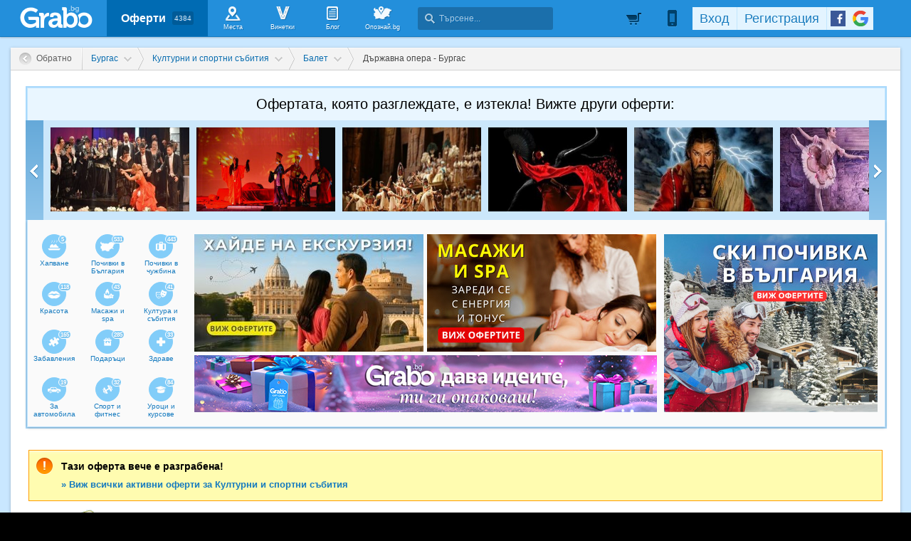

--- FILE ---
content_type: text/html; charset=utf-8
request_url: https://grabo.bg/burgas/balet-palechka-0wwzn9
body_size: 147516
content:
<!DOCTYPE html PUBLIC "-//W3C//DTD XHTML 1.0 Transitional//EN" "http://www.w3.org/TR/xhtml1/DTD/xhtml1-transitional.dtd">
<html xmlns="http://www.w3.org/1999/xhtml" xmlns:fb="http://www.facebook.com/2008/fbml" xmlns:og="http://opengraphprotocol.org/schema/" xml:lang="bg" lang="bg">
	<head>
				<title>Премиера на детския балетен спектакъл &quot;Палечка&quot; на 28 Октомври, в Зала Опера на Държавна опера - Бургас (разграбена оферта, 26.09.2023) | Grabo.bg Бургас</title>
		<meta http-equiv="Content-Type" content="text/html; charset=UTF-8" />
		<link href="https://imgrabo.com/design/favicon.png" type="image/x-icon" rel="shortcut icon" />
		
		<script>
						var gtmData = [];
			if (gtmData && Object.keys(gtmData).length > 0) {
				window.dataLayer = window.dataLayer || [];
				window.dataLayer.push({
					event: "purchase",
					ecommerce: gtmData,
					UserID: "0"
				});
							}
		</script>


		<!-- Google Tag Manager -->
		<script>(function(w,d,s,l,i){w[l]=w[l]||[];w[l].push({'gtm.start':
		new Date().getTime(),event:'gtm.js'});var f=d.getElementsByTagName(s)[0],
		j=d.createElement(s),dl=l!='dataLayer'?'&l='+l:'';j.async=true;j.src=
		'https://www.googletagmanager.com/gtm.js?id='+i+dl;f.parentNode.insertBefore(j,f);
		})(window,document,'script','dataLayer','GTM-WB38M3R');</script>
		<!-- End Google Tag Manager -->
		<script type="text/javascript">
			var show_location_popup = true;
			var show_notifications_popup = false;
		</script>
				<link href="https://imgrabo.com/css/site.css?cb=202511031420" type="text/css" rel="stylesheet" />
		<link href="https://imgrabo.com/css/site2.css?cb=202511031420" type="text/css" rel="stylesheet" />
		<link href="https://imgrabo.com/css/site_grabohdrftr.css?cb=202511031420" type="text/css" rel="stylesheet" />
		<link href="https://imgrabo.com/css/badges.css?cb=202511031420" type="text/css" rel="stylesheet" />
		<link href="https://imgrabo.com/css/style_reviews.css?cb=202511031420" type="text/css" rel="stylesheet" />
		<link href="https://imgrabo.com/css/slimbox2.css?cb=202511031420" type="text/css" rel="stylesheet" />
		<link href="https://unpkg.com/leaflet@1.6.0/dist/leaflet.css" type="text/css" rel="stylesheet" />
		<script src="https://imgrabo.com/js/jquery.js?cb=202601051300" type="text/javascript"></script>
		<script src="https://imgrabo.com/js/jquery-ui.min.js?cb=202601051300" type="text/javascript"></script>
		<script src="https://imgrabo.com/js/poshy.tips.js?cb=202601051300" type="text/javascript"></script>
		<script src="https://imgrabo.com/js/helpers.js?cb=202601051300" type="text/javascript"></script>
		<script src="https://imgrabo.com/js/site.js?cb=202601051300" type="text/javascript"></script>
		<script src="https://imgrabo.com/js/header.js?cb=202601051300" type="text/javascript"></script>
		<script src="https://imgrabo.com/js/fblogin.js?cb=202601051300" type="text/javascript"></script>
		<script src="https://imgrabo.com/js/messages.js?cb=202601051300" type="text/javascript"></script>
		<script src="https://imgrabo.com/js/live_feed.js?cb=202601051300" type="text/javascript"></script>
		<script src="https://imgrabo.com/js/site_deal.js?cb=202601051300" type="text/javascript"></script>
		<script src="https://imgrabo.com/js/slimbox2.js?cb=202601051300" type="text/javascript"></script>
		<script src="https://unpkg.com/leaflet@1.6.0/dist/leaflet.js" type="text/javascript"></script>
		<script src="https://www.gstatic.com/firebasejs/4.2.0/firebase-app.js" type="text/javascript"></script>
		<script src="https://www.gstatic.com/firebasejs/4.2.0/firebase-messaging.js" type="text/javascript"></script>
		<script src="https://grabo.bg/firebase-init.js" type="text/javascript"></script>
		<script src="https://imgrabo.com/js/web_notifications.js?cb=202601051300" type="text/javascript"></script>
		<script src="https://apis.google.com/js/platform.js" type="text/javascript"></script>
		<style type="text/css">
						
		#sitebody{
			min-height:1000px;
			box-shadow: 0px 1px 4px rgba(0, 0, 0, 0.25);
		}
		#newviewpage{
			padding-bottom: 25px;
		}
		.mainsite-bttm{padding-bottom: 20px;}
	

		</style>
		<script type="text/javascript">
						
			var siteurl			= "https://grabo.bg/";
			var hdr_offset_top	= 0;
			var logged_user_id	= 0;
			var ckPlcNoAnl, ckPlcNoMrk;
			(function(){
				var cookie = document.cookie, storage = {};
				try { if( typeof localStorage==="object" && localStorage ) { storage = localStorage; } } catch(e) {}
				ckPlcNoAnl = cookie.match(/ckPlcNoAnl=1/) || storage.ckPlcNoAnl==1 ? true : false;
				ckPlcNoMrk = cookie.match(/ckPlcNoMrk=1/) || storage.ckPlcNoMrk==1 ? true : (!cookie.match(/ckPlcOK=1/) && storage.ckPlcOK!=1 ? true : false);
			})();
	
			
			if( ! ckPlcNoAnl ) {
				(function(i,s,o,g,r,a,m){i['GoogleAnalyticsObject']=r;i[r]=i[r]||function(){
				(i[r].q=i[r].q||[]).push(arguments)},i[r].l=1*new Date();a=s.createElement(o),
				m=s.getElementsByTagName(o)[0];a.async=1;a.src=g;m.parentNode.insertBefore(a,m)
				})(window,document,'script','https://www.google-analytics.com/analytics.js','ga');
				ga('create', 'UA-2403993-14', {
					cookieDomain: '.grabo.bg',
					cookieFlags: 'SameSite=None; Secure'
				});
				ga('set', 'anonymizeIp', true);
				ga('send', 'pageview');
				 ga('send','event','Deal','View','Expired');
			}
			else { window.ga = function(){}; }
		
			
			setTimeout(searchhdr2_init, 400);
		
			
		if( ! ckPlcNoMrk ) {
			!function(f,b,e,v,n,t,s){
				if(f.fbq)return;n=f.fbq=function(){n.callMethod?
				n.callMethod.apply(n,arguments):n.queue.push(arguments)};if(!f._fbq)f._fbq=n;
				n.push=n;n.loaded=!0;n.version='2.0';n.queue=[];t=b.createElement(e);t.async=!0;
				t.src=v;s=b.getElementsByTagName(e)[0];s.parentNode.insertBefore(t,s)
			}(window,document,'script','//connect.facebook.net/en_US/fbevents.js');
			fbq('init', '927096377334255', {'external_id': '5feceb66ffc86f38d952786c6d696c79c2dbc239dd4e91b46729d73a27fb57e9'});
			fbq('track', 'PageView');
		}
	
			
		(function (w,d,dn,t){w[dn]=w[dn]||[];w[dn].push({eventType:'init',value:t,dc:''});
		var f=d.getElementsByTagName('script')[0],c=d.createElement('script');c.async=true;
		c.src='https://tags.creativecdn.com/mEr6w9pvgteObIEHlKRw.js';
		f.parentNode.insertBefore(c,f);})(window,document,'rtbhEvents','mEr6w9pvgteObIEHlKRw');
	
			
		deal_id	= '0wwzn9';
	
			
			window.addEventListener('DOMContentLoaded', function(){
				deals_impr_setup_scrdata( $('#newsidedeals') );
				
				$('.deal_descr_extrabox .dde-title').click(function(){
					$(this.parentNode).toggleClass('expanded');
				});
			});
			deals_impr_add(275660);
		
			
		dealview_init_bottombox("275660", [323080,322685,322638,322641,322643,322658,322663,322664]);
	

		</script>

<meta property="fb:app_id" content="121197217952276"/><meta property="fb:admins" content="581958335"/><meta property="og:type" content="product" /> <meta property="og:url" content="https://grabo.bg/burgas/balet-palechka-0wwzn9" /> <meta property="og:title" content="Премиера на детския балетен спектакъл &quot;Палечка&quot; на 28 Октомври, в Зала Опера на Държавна опера - Бургас" /> <meta property="og:description" content="Заведете детето в събота на балет! Държавна опера - Бургас ще има премиера! Балетен спектакъл &quot;Палечка&quot; на 28 Октомври от 11:00ч, в Зала Опера - за 5.11 €/10.0.." /> <meta property="og:image" content="https://imgrabo.com/pics/deals/cached/_458x_webp/c/dealimg-c23af6d1943737a8c638cf7381298b5a.jpg.webp" /> <meta property="og:latitude" content="42.4944648" /> <meta property="og:longitude" content="27.4693531" /> <meta property="og:street-address" content="Бургас, ул. Свети Климент Охридски 2" /> <meta property="og:country-name" content="Bulgaria" /> <meta name="description" content="Заведете детето в събота на балет! Държавна опера - Бургас ще има премиера! Балетен спектакъл &quot;Палечка&quot; на 28 Октомври от 11:00ч, в Зала Опера - за 5.11 €/10.0.." />
<link rel="canonical" href="https://grabo.bg/burgas/balet-palechka-0wwzn9" />
<base target="_top" />
<link rel="amphtml" href="https://grabo.bg/amp/deal/0wwzn9" />
		<link rel="dns-prefetch" href="//reklama.wisdom.bg" />
		<meta name="google-site-verification" content="KnfaeH963H9Y0dZmJ_sGBA65XjemTsYUbJOZd8_Ia2w" />
		<meta name="alexaVerifyID" content="pjHPcUy5Tr958CIW22njy01xuw0" />
		<meta name="google-signin-client_id" content="98691006875-2mgtv1sc7vqovvmp96l2cpahj2sesmcm.apps.googleusercontent.com">
		<meta property="fb:page_id" content="139590789400622" />
		<meta property="fb:pages" content="139590789400622" />
		<meta name="_csrf" content="07bb19c698dc5c6079b356748604af69" />
		<meta name="viewport" content="width=device-width, initial-scale=1" />

		<script type="text/javascript" src="//static.klaviyo.com/onsite/js/klaviyo.js?company_id=VZzxza"></script>
		<script type="text/javascript" async="" src="https://static.klaviyo.com/onsite/js/VZzxza/klaviyo.js"></script>
	</head>
	<body class="page_deal subpage_index w1250 webp-enabled" itemscope itemtype="http://schema.org/WebPage">
		<!-- Google Tag Manager (noscript) -->
		<noscript><iframe src="https://www.googletagmanager.com/ns.html?id=GTM-WB38M3R"
		height="0" width="0" style="display:none;visibility:hidden"></iframe></noscript>
		<!-- End Google Tag Manager (noscript) -->
				
		<div id="overlaymap_container"></div>

		<div class="hdr_newww ">
						<div class="nhdr_top">
				<div class="nhdr_wrap">
                                        <div class="nhdr_left">
						<a href="https://grabo.bg/burgas" class="nhdr_logo "></a>
						<div class="nhdr_nav">
															<a href="https://grabo.bg/burgas" class="nhdr_navitem nhdr_selected">
									Оферти <small>4384</small>
								</a>
														<a href="https://grabo.bg/places" class="nhdr_navitem  nhnvitm_icon nhnvitm_icon_places">
								<span>Места</span>
							</a>
							<a href="https://grabo.bg/vinetki" class="nhdr_navitem  nhnvitm_icon nhnvitm_icon_vinetki">
								<span>Винетки</span>
							</a>
							<a href="https://grabo.bg/blog" class="nhdr_navitem  nhnvitm_icon nhnvitm_icon_blog">
								<span>Блог</span>
							</a>
															<a href="https://opoznai.bg" target="_blank" class="nhdr_navitem nhnvitm_icon nhnvitm_icon_opoznai">
									<span>Опознай.bg</span>
								</a>
														<div class="searchhdr_btn_blackoverlay" id="searchhdr_btn_blackoverlay" style="display:none;"></div>
							<span id="searchhdr_holder" class="nhdr_navitem nhdr_search">
							      <span class="nhdr_search_icon"></span>
							      <input type="text" id="searchhdr_input" class="nhdr_search_input" placeholder="Търсене..."/>
							</span>
							<div class="searchhdr_suggester" id="searchhdr_content" style="display:none;"></div>
							<div class="klear"></div>
						</div>
					</div>
					<div class="nhdr_right">
									<div class="nhdr_right_wrap">
							<a href="https://grabo.bg/cart" class="rdsgn_hdrcart empty poshy-tips" rel="nofollow" title="Вашата количка е празна">&nbsp;</a>
						<div class="nhdr_umenu_item notlogged_mode" id="mobiicon_btn" title="Мобилна версия">
				<a class="nhdr_navitem nhdr_mobiitem">
					<span class="nhdr_phoneicon poshy-tips" title="Мобилна версия"></span>
				</a>
				<div class="rdsgn_notifbox" id="nhdr_phonebox">
					<div class="rdsgn_notifbox_top">Grabo мобилна версия</div>
					<a href="https://play.google.com/store/apps/details?id=com.grabo&rdid=com.grabo&rdot=1&feature=md" class="rdsgn_notiff" target="_blank"><span class="notiff_android"></span><p>Изтегли приложението за <b>Android</b>.</p><div class="klear"></div></a>
					<a href="https://itunes.apple.com/us/app/grabo/id651423121" class="rdsgn_notiff" target="_blank"><span class="notiff_iphone"></span><p>Изтегли приложението за <b>iPhone</b>.</p><div class="klear"></div></a>
					<a href="https://appgallery.cloud.huawei.com/ag/n/app/C101264079" class="rdsgn_notiff" target="_blank"><span class="notiff_huawei"></span><p>Изтегли приложението за <b>Huawei</b>.</p><div class="klear"></div></a>
					<span class="rdsgn_notiff"><p>...или отвори <b>grabo.bg</b></p><div class="klear"></div></span>
				</div>
			</div>
			<div id="usernav" class="usrnvplc" style="margin-top:2px;">
				<a onclick="googlelogin_click();" onfocus="this.blur();" class="poshy-tips navitem last" title="Вход с Google профил"><strong class="newgg"></strong></a>
				<a onclick="fblogin_click();" onfocus="this.blur();" class="poshy-tips navitem last" title="Вход с Facebook профил"><b class="newfb"></b></a>
				<span class="spacer"></span>
				<a href="https://grabo.bg/user/signup" onclick="hdr_signupp(); return false;" onfocus="this.blur();" class="navitem">Регистрация</a><span class="spacer"></span>
				<a href="https://grabo.bg/user/signin" onclick="hdr_signinn(); return false;" onfocus="this.blur();" class="navitem frst">Вход</a>
			</div>
			<div class="klear"></div>
		</div>
	
	<div class="nhdr_usermenu" style="display: none;">

		
		
		
		
		
		<div class="klear"></div>
	</div>
	<div class="klear"></div>					</div>
					<div class="klear"></div>
				</div>
			</div>

					</div>
		<div class="klear"></div>
		<div class="redsgn_placeholder" style="height: 52px"></div>

					<div class="droplogin noprint" style="display:none;" id="droplogin_signin">
				<div class="droplogin_hdr" onclick="blackoverlay_close();"><a href="javascript:;" onfocus="this.blur();">Вход</a></div>
				<div class="droplogin_body">
					<div class="droplogin_form">
						<form name="hdrlf" method="post" action="https://grabo.bg/user/signin">
							<strong style="padding-top:0px;">E-mail:</strong>
							<input type="text" name="email" value="" class="accountinputs" tabindex="1001" />
							<strong>Парола:</strong>
							<input type="password" name="password" value="" class="accountinputs" tabindex="1002" autocomplete="off" />
							<a href="#" onclick="document.forms.hdrlf.submit(); return false;" class="accountbtn" tabindex="1004"><b>Вход</b></a>
							<label>
								<input type="checkbox" name="rememberme" value="1" tabindex="1003" checked="checked" />
								<span>Запомни ме</span>
							</label>
							<div style="width:1px; height:1px; overflow:hidden;">
								<input type="submit" value="submit" style="margin:10px;" />
							</div>
						</form>
					</div>
					<div class="droplogin_links">
						<a href="https://grabo.bg/user/signin/forgotten" class="dl_fpass" tabindex="1005">Забравена парола</a>
						<a href="https://grabo.bg/user/signup" class="dl_newreg" tabindex="1006" onclick="return hdr_signupp();">Нова регистрация</a>
					</div>
				</div>
				<div class="droplogin_ftr"></div>
			</div>
			<div class="droplogin noprint" style="display:none;" id="droplogin_signup">
				<div class="droplogin_hdr dropreg" onclick="blackoverlay_close();"><a href="javascript:;" onfocus="this.blur();">Регистрация</a></div>
				<div class="droplogin_body">
					<div class="droplogin_form" style="padding-bottom:8px;">
						<form name="hdrrf" method="post" action="https://grabo.bg/user/signup">
							<strong style="padding-top:0px;">Име и фамилия:</strong>
							<input type="text" name="fullname" value="" class="accountinputs" tabindex="1101" />
							<strong>E-mail адрес:</strong>
							<input type="text" name="email" value="" class="accountinputs" tabindex="1102" />
							<strong>Парола:</strong>
							<input type="password" name="password" value="" class="accountinputs" tabindex="1103" autocomplete="off" />
							<strong>Повтори паролата:</strong>
							<input type="password" name="password2" value="" class="accountinputs" tabindex="1104" autocomplete="off" />
							<label style="width:auto; margin:0px; padding:0px; margin-top:10px; ">
								<input type="checkbox" name="rememberme" value="1" tabindex="1105" style="float:left;" checked="checked" />
								<span style="width:220px; float:left; padding-left:8px;">Запомни ме на този компютър.</span>
							</label>
							<label style="width:auto; margin:0px; padding:0px; margin-top:5px; margin-bottom:5px;">
								<input type="checkbox" name="subscribe" value="1" tabindex="1106" style="float:left;" />
								<span style="width:220px; float:left; padding-left:8px;">Желая да получавам безплатно оферти по e-mail.</span>
							</label>
							<label style="width:auto; margin:0px; padding:0px; margin-top:5px; margin-bottom:5px;">
								<input type="checkbox" name="agree" value="1" tabindex="1107" style="float:left;" />
								<span style="width:220px; float:left; padding-left:8px;">Приемам <a href="https://grabo.bg/terms" target="_blank">Условията за ползване</a> и <a href="https://grabo.bg/terms/privacy" target="_blank">Политиката за лични данни</a>.</span>
							</label>
							<a href="#" onclick="document.forms.hdrrf.submit(); return false;" class="accountbtn" tabindex="1106"><b>Регистрирай ме</b></a>
							<input type="submit" style="display:none;" />
						</form>
					</div>
				</div>
				<div class="droplogin_ftr"></div>
			</div>
		
		
		
			<div id="site">
			<div class="mainsite-bttm">
				<div id="sitebody">
	
<script>
	document.addEventListener("DOMContentLoaded", function() {
	
		let dealData = {
			currency: "EUR",
			value: 5.11,
			items: [{
				item_id: 275660,
				item_name: "Премиера на детския балетен спектакъл \\\"Палечка\\\" на ...",
				affiliation: "WEB",
				currency: "EUR",
				discount: 0,
				item_brand: "Държавна опера - Бургас",
				item_category: "Бургас",
				item_category2: "Културни и спортни събития",
				item_category3: "Балет",
				item_category4: "Държавна опера - Бургас",
				item_list_id: 40,
				item_list_name: "Културни и спортни събития",
				price: 5.11,
				custom_location_id: "Бургас",
				quantity: 1
			}]
		};

		
		window.dataLayer = window.dataLayer || [];
		window.dataLayer.push({
			ecommerce: null
		});
		window.dataLayer.push({
			event: "view_item",
			UserID: window.UserID,
			ecommerce: dealData
		});
	});
</script>


<div style="width:10px; height:10px; position:absolute; top:-1000px; left:-1000px; visibility:hidden;">
	<img src="https://imgrabo.com/pics/deals/cached/_458x_webp/8/dealimg-8e60e8e91e05fff9114e56334d2c4c13.jpg.webp" alt="" />
</div>

		<div class="viewpage_pathnav">
			<a href="https://grabo.bg/" class="vppath_stepback"><b>Обратно</b></a>								<div class="vppath_step">
						<span itemscope itemtype='http://data-vocabulary.org/Breadcrumb'><a  itemprop='url' href="https://grabo.bg/burgas" class="vppath_step_main"><span style="display:none" itemprop='title'>Промоции в  Бургас</span><b>Бургас</b></a></span>
						<div class="vppath_dropdown"><div class="vppath_dropdown2"><div class="vppath_dropdown3">
							<span>Избери друг град:</span>
							<div class="vppath_dropdown_l"><a href="https://grabo.bg/sofia"><em>София</em><b>1435</b></a><a href="https://grabo.bg/varna"><em>Варна</em><b>748</b></a><a href="https://grabo.bg/ruse"><em>Русе</em><b>83</b></a><a href="https://grabo.bg/pleven"><em>Плевен</em><b>86</b></a><a href="https://grabo.bg/dobrich"><em>Добрич</em><b>39</b></a><a href="https://grabo.bg/blagoevgrad"><em>Благоевград</em><b>14</b></a><a href="https://grabo.bg/pazardzik"><em>Пазарджик</em><b>40</b></a><a href="https://grabo.bg/asenovgrad"><em>Асеновград</em><b>17</b></a></div><div class="vppath_dropdown_r"><a href="https://grabo.bg/plovdiv"><em>Пловдив</em><b>612</b></a><a href="https://grabo.bg/burgas"><em>Бургас</em><b>316</b></a><a href="https://grabo.bg/stara-zagora"><em>Стара Загора</em><b>50</b></a><a href="https://grabo.bg/sliven"><em>Сливен</em><b>5</b></a><a href="https://grabo.bg/shumen"><em>Шумен</em><b>35</b></a><a href="https://grabo.bg/haskovo"><em>Хасково</em><b>22</b></a><a href="https://grabo.bg/veliko-tarnovo"><em>Велико Търново</em><b>49</b></a></div>						</div></div></div>
					</div>
												<div class="vppath_step">
								<span itemscope itemtype='http://data-vocabulary.org/Breadcrumb'><a itemprop='url' href="https://grabo.bg/events" class="vppath_step_main"> <span itemprop='title' >Културни и спортни събития</span></a></span>
								<div class="vppath_dropdown"><div class="vppath_dropdown2"><div class="vppath_dropdown3">
									<span>Категории оферти:</span>
									<div class="vppath_dropdown_l"><a href="https://grabo.bg/travel"><em>Почивки</em><b>785</b></a><a href="https://grabo.bg/burgas/masaji-i-relaks"><em>Масажи и spa</em><b>43</b></a><a href="https://grabo.bg/burgas/fun"><em>Забавления</em><b>165</b></a><a href="https://grabo.bg/burgas/zdrave"><em>Здраве</em><b>33</b></a><a href="https://grabo.bg/burgas/za-avtomobila"><em>За автомобила</em><b>19</b></a><a href="https://grabo.bg/burgas/lessons"><em>Уроци и курсове</em><b>84</b></a><a href="https://grabo.bg/burgas/za-doma"><em>За дома</em><b>40</b></a><a href="https://grabo.bg/burgas/za-deca"><em>За децата</em><b>84</b></a><a href="https://grabo.bg/burgas/pets"><em>Домашни любимци</em><b>5</b></a></div><div class="vppath_dropdown_r"><a href="https://grabo.bg/burgas/krasota-i-zdrave"><em>Красота</em><b>118</b></a><a href="https://grabo.bg/events"><em>Култура и събития</em><b>41</b></a><a href="https://grabo.bg/burgas/podaraci"><em>Подаръци</em><b>285</b></a><a href="https://grabo.bg/burgas/restoranti"><em>Хапване</em><b>5</b></a><a href="https://grabo.bg/burgas/sport-i-fitnes"><em>Спорт и фитнес</em><b>32</b></a><a href="https://grabo.bg/burgas/ekstremni-sportove"><em>Екстремни</em><b>101</b></a><a href="https://grabo.bg/burgas/pazaruvane"><em>Пазаруване</em><b>246</b></a><a href="https://grabo.bg/burgas/b2b"><em>За бизнеса</em><b>44</b></a><a href="https://grabo.bg/burgas/drugi"><em>Други</em><b>4</b></a></div>								</div></div></div>
							</div>
																	<div class="vppath_step">
											<span itemscope itemtype='http://data-vocabulary.org/Breadcrumb'><a itemprop='url' href="https://grabo.bg/events/ballet" class="vppath_step_main"> <span itemprop='title' >Балет</span></a></span>
											<div class="vppath_dropdown"><div class="vppath_dropdown2"><div class="vppath_dropdown3">
												<span>Подкатегории:</span>
												<div class="vppath_dropdown_l"><a href="https://grabo.bg/events/teatri" title="Театър"><em>Театър</em><b>18</b></a><a href="https://grabo.bg/events/opera" title="Опера"><em>Опера</em><b>3</b></a><a href="https://grabo.bg/events/kuklen-teatar" title="Куклен театър"><em>Куклен театър</em><b>1</b></a><a href="https://grabo.bg/events/cinema" title="Кино"><em>Кино</em><b>5</b></a></div><div class="vppath_dropdown_r"><a href="https://grabo.bg/events/koncerti" title="Концерти"><em>Концерти</em><b>9</b></a><a href="https://grabo.bg/events/musical" title="Мюзикъл"><em>Мюзикъл</em><b>1</b></a><a href="https://grabo.bg/events/ballet" title="Балет"><em>Балет</em><b>2</b></a><a href="https://grabo.bg/events/others" title="Други"><em>Други</em><b>1</b></a></div>											</div></div></div>
										</div>
													<div class="vppath_last">Държавна опера - Бургас</div>
		</div>

		
<div id="pagebody" itemscope itemtype="http://schema.org/Offer">

	<div style="padding:22px 19px 20px 21px; background:#fff;">
	<div class="pastdeal_slider" style="padding:0; margin:0; border:2px solid #a8d9fc;">
		<div class="pastdeal_slidertop" style="font-size:20px; text-align:center;">
			Офертата, която разглеждате, е изтекла! Вижте други оферти:
		</div>
		<div class="pastdeal_slider_cont" style="margin-left:-2px; margin-right:-2px;">
			<a class="prev_btn" onmouseover="past_deals_slide('left')" onmouseout="past_deals_slide_stop()"></a>
			<a class="next_btn" onmouseover="past_deals_slide('right')" onmouseout="past_deals_slide_stop()"></a>
			<div class="pastdeal_slider_cont2_wrap" id="pastdeal_slider">
				<div class="pastdeal_slider_cont2">
											<div class="pastdeal_slide_deal" onmouseover="show_past_deals_slider()">
							<div class="pslider_pichold">
								<img src="https://imgrabo.com/pics/deals/cached/_293x150/5/dealimg-52213e1d3cbe4c4368d77e2abc0a4286.jpg">
																<div></div>
								<span></span>
							</div>
							<div class="pastdeal_slide_dealttl">
								<div class="pastdeal_slide_dealttl2">
									<a class="pslider_pichold" href="https://grabo.bg/burgas/traviata-02s2gv">
										<img src="https://imgrabo.com/pics/deals/cached/_293x150/5/dealimg-52213e1d3cbe4c4368d77e2abc0a4286.jpg">
																				<span></span>
									</a>
									<div class="pslider_dealtxt">
										<a class="title" href="https://grabo.bg/burgas/traviata-02s2gv">
											Операта "Травиата" от Джузепе Верди - на 22 Февруари, в Държавна опера - Бургас										</a>
																					<div class="prices">Топ цена: <b>19.56лв</b></div>
																				<div style="margin:8px 0 3px 0; color:#3a5f78; font-weight:bold;">
											Държавна опера - Бургас										</div>
									</div>
								</div>
							</div>
						</div>
											<div class="pastdeal_slide_deal" onmouseover="show_past_deals_slider()">
							<div class="pslider_pichold">
								<img src="https://imgrabo.com/pics/deals/cached/_293x150/e/dealimg-e0a83655c0e45152d168c4119b6c0ee2.jpg">
																<div></div>
								<span></span>
							</div>
							<div class="pastdeal_slide_dealttl">
								<div class="pastdeal_slide_dealttl2">
									<a class="pslider_pichold" href="https://grabo.bg/burgas/opera-v-burgas-09tmfq9">
										<img src="https://imgrabo.com/pics/deals/cached/_293x150/e/dealimg-e0a83655c0e45152d168c4119b6c0ee2.jpg">
																				<span></span>
									</a>
									<div class="pslider_dealtxt">
										<a class="title" href="https://grabo.bg/burgas/opera-v-burgas-09tmfq9">
											Операта "Самсон и Далила" - на 5 Февруари в Държавна опера - Бургас										</a>
																					<div class="prices">Топ цена: <b>19.56лв</b></div>
																				<div style="margin:8px 0 3px 0; color:#3a5f78; font-weight:bold;">
											Държавна опера - Бургас										</div>
									</div>
								</div>
							</div>
						</div>
											<div class="pastdeal_slide_deal" onmouseover="show_past_deals_slider()">
							<div class="pslider_pichold">
								<img src="https://imgrabo.com/pics/deals/cached/_293x150/9/dealimg-966a6b070c09d28edff168814ae45894.jpg">
																<div></div>
								<span></span>
							</div>
							<div class="pastdeal_slide_dealttl">
								<div class="pastdeal_slide_dealttl2">
									<a class="pslider_pichold" href="https://grabo.bg/burgas/balet-08kbnss">
										<img src="https://imgrabo.com/pics/deals/cached/_293x150/9/dealimg-966a6b070c09d28edff168814ae45894.jpg">
																				<span></span>
									</a>
									<div class="pslider_dealtxt">
										<a class="title" href="https://grabo.bg/burgas/balet-08kbnss">
											Балетният спектакъл "Балетът в операта" на 6 Март, в Зала "Опера" на Държавна опера - Бургас										</a>
																					<div class="prices">Топ цена: <b>19.56лв</b></div>
																				<div style="margin:8px 0 3px 0; color:#3a5f78; font-weight:bold;">
											Държавна Опера Бургас										</div>
									</div>
								</div>
							</div>
						</div>
											<div class="pastdeal_slide_deal" onmouseover="show_past_deals_slider()">
							<div class="pslider_pichold">
								<img src="https://imgrabo.com/pics/deals/cached/_293x150/f/dealimg-f76fd8819b2767939ae9d21eda668df9.jpg">
																<div></div>
								<span></span>
							</div>
							<div class="pastdeal_slide_dealttl">
								<div class="pastdeal_slide_dealttl2">
									<a class="pslider_pichold" href="https://grabo.bg/burgas/karmen-02d9zgr">
										<img src="https://imgrabo.com/pics/deals/cached/_293x150/f/dealimg-f76fd8819b2767939ae9d21eda668df9.jpg">
																				<span></span>
									</a>
									<div class="pslider_dealtxt">
										<a class="title" href="https://grabo.bg/burgas/karmen-02d9zgr">
											Операта "Кармен" на 4 Март, в Зала "Опера" на Държавна опера - Бургас										</a>
																					<div class="prices">Топ цена: <b>19.56лв</b></div>
																				<div style="margin:8px 0 3px 0; color:#3a5f78; font-weight:bold;">
											Държавна Опера Бургас										</div>
									</div>
								</div>
							</div>
						</div>
											<div class="pastdeal_slide_deal" onmouseover="show_past_deals_slider()">
							<div class="pslider_pichold">
								<img src="https://imgrabo.com/pics/deals/cached/_293x150/d/dealimg-d633dd0cb47c2b83a84d60ae9519c87a.jpg">
																<div></div>
								<span></span>
							</div>
							<div class="pastdeal_slide_dealttl">
								<div class="pastdeal_slide_dealttl2">
									<a class="pslider_pichold" href="https://grabo.bg/burgas/nabuko-0vh843f">
										<img src="https://imgrabo.com/pics/deals/cached/_293x150/d/dealimg-d633dd0cb47c2b83a84d60ae9519c87a.jpg">
																				<span></span>
									</a>
									<div class="pslider_dealtxt">
										<a class="title" href="https://grabo.bg/burgas/nabuko-0vh843f">
											Операта "Набуко" на 27 Февруари, в Зала "Опера" на Държавна опера - Бургас										</a>
																					<div class="prices">Топ цена: <b>19.56лв</b></div>
																				<div style="margin:8px 0 3px 0; color:#3a5f78; font-weight:bold;">
											Държавна Опера Бургас										</div>
									</div>
								</div>
							</div>
						</div>
											<div class="pastdeal_slide_deal" onmouseover="show_past_deals_slider()">
							<div class="pslider_pichold">
								<img src="https://imgrabo.com/pics/deals/cached/_293x150/f/dealimg-fef55c451081e7f3c58a4f78ccf65011.jpg">
																<div></div>
								<span></span>
							</div>
							<div class="pastdeal_slide_dealttl">
								<div class="pastdeal_slide_dealttl2">
									<a class="pslider_pichold" href="https://grabo.bg/burgas/balet-po-chaikovski-0g352f">
										<img src="https://imgrabo.com/pics/deals/cached/_293x150/f/dealimg-fef55c451081e7f3c58a4f78ccf65011.jpg">
																				<span></span>
									</a>
									<div class="pslider_dealtxt">
										<a class="title" href="https://grabo.bg/burgas/balet-po-chaikovski-0g352f">
											Балетът-феерия в три действия "Спящата красавица" - на 16 Февруари в Държавна опера - Бургас										</a>
																					<div class="prices">Топ цена: <b>19.56лв</b></div>
																				<div style="margin:8px 0 3px 0; color:#3a5f78; font-weight:bold;">
											Държавна опера - Бургас										</div>
									</div>
								</div>
							</div>
						</div>
											<div class="pastdeal_slide_deal" onmouseover="show_past_deals_slider()">
							<div class="pslider_pichold">
								<img src="https://imgrabo.com/pics/deals/cached/_293x150/d/dealimg-d77daf48a8fcd6509cdf46687ac609d4.jpg">
																<div></div>
								<span></span>
							</div>
							<div class="pastdeal_slide_dealttl">
								<div class="pastdeal_slide_dealttl2">
									<a class="pslider_pichold" href="https://grabo.bg/burgas/detski-spektakal-0ttud">
										<img src="https://imgrabo.com/pics/deals/cached/_293x150/d/dealimg-d77daf48a8fcd6509cdf46687ac609d4.jpg">
																				<span></span>
									</a>
									<div class="pslider_dealtxt">
										<a class="title" href="https://grabo.bg/burgas/detski-spektakal-0ttud">
											Детският спектакъл "Макс и Мориц" на 7 Февруари, в Държавна опера - Бургас										</a>
																					<div class="prices">Топ цена: <b>11.73лв</b></div>
																				<div style="margin:8px 0 3px 0; color:#3a5f78; font-weight:bold;">
											Държавна опера - Бургас										</div>
									</div>
								</div>
							</div>
						</div>
											<div class="pastdeal_slide_deal" onmouseover="show_past_deals_slider()">
							<div class="pslider_pichold">
								<img src="https://imgrabo.com/pics/deals/cached/_293x150/1/dealimg-12d405e3bbdc0f10f169769f7f7396e5.jpg">
																<div></div>
								<span></span>
							</div>
							<div class="pastdeal_slide_dealttl">
								<div class="pastdeal_slide_dealttl2">
									<a class="pslider_pichold" href="https://grabo.bg/burgas/trite-prasentza-06dsu6k">
										<img src="https://imgrabo.com/pics/deals/cached/_293x150/1/dealimg-12d405e3bbdc0f10f169769f7f7396e5.jpg">
																				<span></span>
									</a>
									<div class="pslider_dealtxt">
										<a class="title" href="https://grabo.bg/burgas/trite-prasentza-06dsu6k">
											Детската музикална комедия от Александър Райчев "Трите прасенца - Пиф, Паф, Пуф" на 21 Февруари, в Зала "Опера", Бургас										</a>
																					<div class="prices">Топ цена: <b>11.73лв</b></div>
																				<div style="margin:8px 0 3px 0; color:#3a5f78; font-weight:bold;">
											Държавна опера - Бургас										</div>
									</div>
								</div>
							</div>
						</div>
											<div class="pastdeal_slide_deal" onmouseover="show_past_deals_slider()">
							<div class="pslider_pichold">
								<img src="https://imgrabo.com/pics/deals/cached/_293x150/b/dealimg-b8ec34df3ecb889fd1c0735adb696415.jpg">
																<div></div>
								<span></span>
							</div>
							<div class="pastdeal_slide_dealttl">
								<div class="pastdeal_slide_dealttl2">
									<a class="pslider_pichold" href="https://grabo.bg/burgas/piatzola-sezonite-0n2g49d">
										<img src="https://imgrabo.com/pics/deals/cached/_293x150/b/dealimg-b8ec34df3ecb889fd1c0735adb696415.jpg">
																				<span></span>
									</a>
									<div class="pslider_dealtxt">
										<a class="title" href="https://grabo.bg/burgas/piatzola-sezonite-0n2g49d">
											Концертът "Пиацола - Сезоните" на 19 Февруари, в Държавна опера - Бургас										</a>
																					<div class="prices">Топ цена: <b>19.56лв</b></div>
																				<div style="margin:8px 0 3px 0; color:#3a5f78; font-weight:bold;">
											Държавна опера - Бургас										</div>
									</div>
								</div>
							</div>
						</div>
											<div class="pastdeal_slide_deal" onmouseover="show_past_deals_slider()">
							<div class="pslider_pichold">
								<img src="https://imgrabo.com/pics/deals/cached/_293x150_webp/1/dealimg-13e089757d1feeb454f379df9985b8f3.jpg.webp">
																<div></div>
								<span></span>
							</div>
							<div class="pastdeal_slide_dealttl">
								<div class="pastdeal_slide_dealttl2">
									<a class="pslider_pichold" href="https://grabo.bg/burgas/izneveri-v-poveche-03gq79">
										<img src="https://imgrabo.com/pics/deals/cached/_293x150_webp/1/dealimg-13e089757d1feeb454f379df9985b8f3.jpg.webp">
																				<span></span>
									</a>
									<div class="pslider_dealtxt">
										<a class="title" href="https://grabo.bg/burgas/izneveri-v-poveche-03gq79">
											Христо Гърбов, Евгени Будинов и Албена Михова в комедията "Изневери в повече" на 20 Януари, в Културен дом НХК										</a>
																					<div class="prices">Топ цена: <b>25лв</b></div>
																				<div style="margin:8px 0 3px 0; color:#3a5f78; font-weight:bold;">
											Ажур Пико										</div>
									</div>
								</div>
							</div>
						</div>
											<div class="pastdeal_slide_deal" onmouseover="show_past_deals_slider()">
							<div class="pslider_pichold">
								<img src="https://imgrabo.com/pics/deals/cached/_293x150/7/dealimg-705d5182cc20cae7604d5330d89cac9f.jpg">
																<div></div>
								<span></span>
							</div>
							<div class="pastdeal_slide_dealttl">
								<div class="pastdeal_slide_dealttl2">
									<a class="pslider_pichold" href="https://grabo.bg/burgas/valsat-na-rozite-036skfv">
										<img src="https://imgrabo.com/pics/deals/cached/_293x150/7/dealimg-705d5182cc20cae7604d5330d89cac9f.jpg">
																				<span></span>
									</a>
									<div class="pslider_dealtxt">
										<a class="title" href="https://grabo.bg/burgas/valsat-na-rozite-036skfv">
											Спектакълът "Валсът на розите" на 22 Януари в Културен дом НХК										</a>
																					<div class="prices">Топ цена: <b>15.65лв</b></div>
																				<div style="margin:8px 0 3px 0; color:#3a5f78; font-weight:bold;">
											Недеков Арт										</div>
									</div>
								</div>
							</div>
						</div>
											<div class="pastdeal_slide_deal" onmouseover="show_past_deals_slider()">
							<div class="pslider_pichold">
								<img src="https://imgrabo.com/pics/deals/cached/_293x150/1/dealimg-18140617fd885f07fd92b22e498628dd.jpg">
																<div></div>
								<span></span>
							</div>
							<div class="pastdeal_slide_dealttl">
								<div class="pastdeal_slide_dealttl2">
									<a class="pslider_pichold" href="https://grabo.bg/burgas/na-grebena-na-valnat-06877v">
										<img src="https://imgrabo.com/pics/deals/cached/_293x150/1/dealimg-18140617fd885f07fd92b22e498628dd.jpg">
																				<span></span>
									</a>
									<div class="pslider_dealtxt">
										<a class="title" href="https://grabo.bg/burgas/na-grebena-na-valnat-06877v">
											Най-новата комедия "На гребена на вълната" с участието на Здрава Каменова и София Бобчева - на 9 Февруари, в Културен дом НХК										</a>
																					<div class="prices">Топ цена: <b>27лв</b></div>
																				<div style="margin:8px 0 3px 0; color:#3a5f78; font-weight:bold;">
											Перо и Вятър										</div>
									</div>
								</div>
							</div>
						</div>
											<div class="pastdeal_slide_deal" onmouseover="show_past_deals_slider()">
							<div class="pslider_pichold">
								<img src="https://imgrabo.com/pics/deals/cached/_293x150_webp/d/dealimg-de3611176f7bc77de671331b4db8e035.jpg.webp">
																<div></div>
								<span></span>
							</div>
							<div class="pastdeal_slide_dealttl">
								<div class="pastdeal_slide_dealttl2">
									<a class="pslider_pichold" href="https://grabo.bg/burgas/chamkoriia-076435s">
										<img src="https://imgrabo.com/pics/deals/cached/_293x150_webp/d/dealimg-de3611176f7bc77de671331b4db8e035.jpg.webp">
																				<span></span>
									</a>
									<div class="pslider_dealtxt">
										<a class="title" href="https://grabo.bg/burgas/chamkoriia-076435s">
											Спектакълът "Чамкория" - на 11 Март в Културен дом НХК, Бургас										</a>
																					<div class="prices">Топ цена: <b>31.29лв</b></div>
																				<div style="margin:8px 0 3px 0; color:#3a5f78; font-weight:bold;">
											Artvent										</div>
									</div>
								</div>
							</div>
						</div>
											<div class="pastdeal_slide_deal" onmouseover="show_past_deals_slider()">
							<div class="pslider_pichold">
								<img src="https://imgrabo.com/pics/deals/cached/_293x150/a/dealimg-a7223253b0f293931e2b60a195d0ee85.jpg">
																<div></div>
								<span></span>
							</div>
							<div class="pastdeal_slide_dealttl">
								<div class="pastdeal_slide_dealttl2">
									<a class="pslider_pichold" href="https://grabo.bg/burgas/dokumentalen-film-09smm66">
										<img src="https://imgrabo.com/pics/deals/cached/_293x150/a/dealimg-a7223253b0f293931e2b60a195d0ee85.jpg">
																				<span></span>
									</a>
									<div class="pslider_dealtxt">
										<a class="title" href="https://grabo.bg/burgas/dokumentalen-film-09smm66">
											Документалният филм "Историята на Led Zeppelin" на 23 Януари, в НХК - Бургас										</a>
																					<div class="prices">Топ цена: <b>19.56лв</b></div>
																				<div style="margin:8px 0 3px 0; color:#3a5f78; font-weight:bold;">
											Импресарска агенция Ка Лаз										</div>
									</div>
								</div>
							</div>
						</div>
											<div class="pastdeal_slide_deal" onmouseover="show_past_deals_slider()">
							<div class="pslider_pichold">
								<img src="https://imgrabo.com/pics/deals/cached/_293x150/e/dealimg-e5d16e67bfd9e07aae2a959f0811710f.jpg">
																<div></div>
								<span></span>
							</div>
							<div class="pastdeal_slide_dealttl">
								<div class="pastdeal_slide_dealttl2">
									<a class="pslider_pichold" href="https://grabo.bg/burgas/teatralna-postanovka-0r8sv">
										<img src="https://imgrabo.com/pics/deals/cached/_293x150/e/dealimg-e5d16e67bfd9e07aae2a959f0811710f.jpg">
																				<span></span>
									</a>
									<div class="pslider_dealtxt">
										<a class="title" href="https://grabo.bg/burgas/teatralna-postanovka-0r8sv">
											Спектакълът "Не се обличай за вечеря" на 28 Януари, в Културен дом НХК - Бургас										</a>
																					<div class="prices">Топ цена: <b>15.65лв</b></div>
																				<div style="margin:8px 0 3px 0; color:#3a5f78; font-weight:bold;">
											Театрална школа Талантино										</div>
									</div>
								</div>
							</div>
						</div>
									</div>
			</div>
		</div>
		<div id="dbbx_wrap" style="padding:20px 10px 0 0; border:1px solid #c3e6fe; border-top:0px;">
			<div id="dbbx_left" style="width:225px;">
										<div class="cdashboard_item">
							<a href="https://grabo.bg/burgas/restoranti" class="cdashboard_btn">
								<span class="cdashboard_icon c33"><em>5</em></span>
								<strong class="cdashboard_item_name">Хапване</strong>
							</a>
						</div>
												<div class="cdashboard_item">
							<a href="https://grabo.bg/travel" class="cdashboard_btn">
								<span class="cdashboard_icon c371"><em>531</em></span>
								<strong class="cdashboard_item_name">Почивки в България</strong>
							</a>
						</div>
												<div class="cdashboard_item">
							<a href="https://grabo.bg/travel/abroad" class="cdashboard_btn">
								<span class="cdashboard_icon c372"><em>443</em></span>
								<strong class="cdashboard_item_name">Почивки в чужбина</strong>
							</a>
						</div>
												<div class="cdashboard_item">
							<a href="https://grabo.bg/burgas/krasota-i-zdrave" class="cdashboard_btn">
								<span class="cdashboard_icon c34"><em>118</em></span>
								<strong class="cdashboard_item_name">Красота</strong>
							</a>
						</div>
												<div class="cdashboard_item">
							<a href="https://grabo.bg/burgas/masaji-i-relaks" class="cdashboard_btn">
								<span class="cdashboard_icon c35"><em>43</em></span>
								<strong class="cdashboard_item_name">Масажи и spa</strong>
							</a>
						</div>
												<div class="cdashboard_item">
							<a href="https://grabo.bg/burgas/kulturni-sabitia" class="cdashboard_btn">
								<span class="cdashboard_icon c40"><em>41</em></span>
								<strong class="cdashboard_item_name">Култура и събития</strong>
							</a>
						</div>
												<div class="cdashboard_item">
							<a href="https://grabo.bg/burgas/fun" class="cdashboard_btn">
								<span class="cdashboard_icon c42"><em>165</em></span>
								<strong class="cdashboard_item_name">Забавления</strong>
							</a>
						</div>
												<div class="cdashboard_item">
							<a href="https://grabo.bg/burgas/podaraci" class="cdashboard_btn">
								<span class="cdashboard_icon c51"><em>285</em></span>
								<strong class="cdashboard_item_name">Подаръци</strong>
							</a>
						</div>
												<div class="cdashboard_item">
							<a href="https://grabo.bg/burgas/zdrave" class="cdashboard_btn">
								<span class="cdashboard_icon c49"><em>33</em></span>
								<strong class="cdashboard_item_name">Здраве</strong>
							</a>
						</div>
												<div class="cdashboard_item">
							<a href="https://grabo.bg/burgas/za-avtomobila" class="cdashboard_btn">
								<span class="cdashboard_icon c48"><em>19</em></span>
								<strong class="cdashboard_item_name">За автомобила</strong>
							</a>
						</div>
												<div class="cdashboard_item">
							<a href="https://grabo.bg/burgas/sport-i-fitnes" class="cdashboard_btn">
								<span class="cdashboard_icon c36"><em>32</em></span>
								<strong class="cdashboard_item_name">Спорт и фитнес</strong>
							</a>
						</div>
												<div class="cdashboard_item">
							<a href="https://grabo.bg/burgas/lessons" class="cdashboard_btn">
								<span class="cdashboard_icon c43"><em>84</em></span>
								<strong class="cdashboard_item_name">Уроци и курсове</strong>
							</a>
						</div>
										<div class="klear"></div>
			</div>
			<div id="dbbx_right">
				
					<div class="rdsgn_2colbanners">
						<div class="rdsgn_2colbanners_big" id="ox_237_9">
							<a href="https://grabo.bg/travel?destination=&dest_type=&tags=3_4&holidays=&stars=&boards=&rooms=&properties=&transport=all&depart_city=&dates=_&orderby="><img src="https://imgrabo.com/pics/insite_campaigns/17631137024142.jpg" /></a>
						</div>
						<div class="rdsgn_2colbanners_wrap">
							<a class="rd2wb rd2wbsz1" href="https://grabo.bg/travel/abroad?destination=&dest_type=&tags=1&holidays=&stars=&boards=&rooms=&properties=&transport=all&depart_city=&dates=_&orderby=" style="background-image:url('https://imgrabo.com/pics/insite_campaigns/17594074904214.jpg');"></a>
							<a class="rd2wb rd2wbsz1" href="https://grabo.bg//masaji-i-relaks" style="background-image:url('https://imgrabo.com/pics/insite_campaigns/17594076848033.jpg');"></a>
							<div class="klear"></div>
							<a class="rd2wb rd2wbsz3 full" href="https://grabo.bg/novagodina" style="background-image:url('https://imgrabo.com/pics/insite_campaigns/17621723182189.jpg');"></a>
							
							<div class="klear"></div>
						</div>
					</div>			</div>
			<div class="klear"></div>
		</div>
	</div>
</div>
<div style="padding:10px 25px;">
		
				<div class="alert yellow" style=""><div class="alert2">
					
					
		<b style="font-size:14px;">Тази оферта вече е разграбена!</b>
		<div style="margin:10px 0 0 0;">
			<a href="https://grabo.bg/burgas/kulturni-sabitia" style="font-size:13px; font-weight:bold;">&raquo; Виж всички активни оферти за Културни и спортни събития</a>
		</div>
	
				</div></div></div>
	<div id="newviewpage">

		<div id="nvp_deal" style="min-height:990px;">
							<script type="text/javascript">
					function y_dd_open(id) {
						var obj = $('#' + id);
						obj.addClass('pressed');
						obj.next().css('display', 'block');
						$(document).click(function(event) {
							var trigger_target = event.target;
							if (trigger_target.parentNode.parentNode.className != 'pds_list' && trigger_target.id != obj.attr('id')) {
								obj.removeClass('pressed');
								obj.next().css('display', 'none');
							}
						});
					}

					function y_dd_setvalue(dd_id, val, obj2) {
						var obj = $('#' + dd_id);
						obj.text(obj2.innerHTML);
						obj.removeClass('pressed');
						obj.next().css('display', 'none');
						$('#' + dd_id + '_val').attr('value', val);
					}

					function y_dd_bla() {
						d.past_deal_form.style.cursor = 'wait';
						d.past_deal_form.email.disabled = true;
						$('#pds_input').attr('value', trim($('#pds_input').attr('value')));
						var req = ajax_init(false);
						req.onreadystatechange = function() {
							if (req.readyState != 4) {
								return;
							}
							var txt = trim(req.responseText);
							if (txt.substring(0, 6) == "ERROR:") {
								d.past_deal_form.style.cursor = '';
								d.past_deal_form.email.disabled = false;
								d.past_deal_form.email.focus();
								d.getElementById("yd_past_deal_title").innerHTML = txt.substring(6);
								d.getElementById("yd_past_deal_title").style.color = "red";
								d.past_deal_form.email.focus();
								return;
							}
							$('#pastdealsubscribe').slideUp('slow');
							if (txt.substring(0, 6) == 'REDIR:') {
								document.location = txt.substring(6);
							}
						};
						req.open("POST", "/ajax/subscribeemail", true);
						req.setRequestHeader("Content-type", "application/x-www-form-urlencoded");
						req.send("email=" + encodeURIComponent($('#pds_input').attr('value')) + "&city=" + encodeURIComponent($('#yd_pass_deal_val').attr('value')) + "&html_ref=expired_deal");
					}
				</script>
				<div id="pastdealsubscribe">
					<a id="pds_close" href="javascript:;" onclick="ydflybox_close_setcookie(); $('#pastdealsubscribe').slideUp('slow');"></a>
					<div id="pds_plik"></div>
					<a id="pds_plik2" href="/"></a>
					<div id="pds_text">
						<b>За малко изпусна тази оферта!</b>
						<span id="yd_past_deal_title">Абонирай се по e-mail, за да не пропускаш новите оферти!</span>
					</div>
					<div id="pds_form">
						<span>Твоят e-mail:</span>
						<span>Оферти за град:</span>
						<form name="past_deal_form">
							<input type="text" id="pds_input" value="" />
							<div id="pds_menu">
								<a onclick="y_dd_open('yd_pass_deal'); this.blur();" id="yd_pass_deal" class="yd_menu_item" href="javascript:;">Бургас</a>
								<div style="display: none;" class="pds_list">
									<div>
																					<a href="javascript:;" onclick="this.blur(); y_dd_setvalue('yd_pass_deal', 1, this);">София</a>
																					<a href="javascript:;" onclick="this.blur(); y_dd_setvalue('yd_pass_deal', 2, this);">Пловдив</a>
																					<a href="javascript:;" onclick="this.blur(); y_dd_setvalue('yd_pass_deal', 3, this);">Варна</a>
																					<a href="javascript:;" onclick="this.blur(); y_dd_setvalue('yd_pass_deal', 5, this);">Бургас</a>
																					<a href="javascript:;" onclick="this.blur(); y_dd_setvalue('yd_pass_deal', 6, this);">Русе</a>
																					<a href="javascript:;" onclick="this.blur(); y_dd_setvalue('yd_pass_deal', 7, this);">Стара Загора</a>
																					<a href="javascript:;" onclick="this.blur(); y_dd_setvalue('yd_pass_deal', 8, this);">Плевен</a>
																					<a href="javascript:;" onclick="this.blur(); y_dd_setvalue('yd_pass_deal', 9, this);">Сливен</a>
																					<a href="javascript:;" onclick="this.blur(); y_dd_setvalue('yd_pass_deal', 10, this);">Добрич</a>
																					<a href="javascript:;" onclick="this.blur(); y_dd_setvalue('yd_pass_deal', 11, this);">Шумен</a>
																					<a href="javascript:;" onclick="this.blur(); y_dd_setvalue('yd_pass_deal', 175, this);">Благоевград</a>
																					<a href="javascript:;" onclick="this.blur(); y_dd_setvalue('yd_pass_deal', 173, this);">Хасково</a>
																					<a href="javascript:;" onclick="this.blur(); y_dd_setvalue('yd_pass_deal', 174, this);">Пазарджик</a>
																					<a href="javascript:;" onclick="this.blur(); y_dd_setvalue('yd_pass_deal', 176, this);">Велико Търново</a>
																					<a href="javascript:;" onclick="this.blur(); y_dd_setvalue('yd_pass_deal', 180, this);">Асеновград</a>
																			</div>
								</div>
								<input type="hidden" value="5" id="yd_pass_deal_val" name="email" />
							</div>
							<a id="pds_btn" href="javascript:;" onclick="y_dd_bla()"><b>Абонирай ме!</b></a>
						</form>
						<div class="klear"></div>
					</div>
				</div>
			
			
									<script type="text/javascript">
				setTimeout(function() {
					klaviyo.push(["track", "Viewed Product", {
						"ProductName": "Премиера на детския балетен спектакъл \"Палечка\" на 28 Октомври, в Зала Опера на Държавна опера - Бургас",
						"ProductID": "275660",
						"SKU": "balet-palechka",
						"Categories": ["Културни и спортни събития", "Забавления и развлечения", "За децата", ],
						"ImageURL": ["16957126834030.jpg", ],
						"URL": "https://grabo.bg/balet-palechka-0wwzn9",
						"Brand": 2092,
						"Price": 10,
						"CompareAtPrice": 10,

					}]);
				}, 1500);
			</script>

			<h1><a name="topscroll" href="https://grabo.bg/burgas/balet-palechka-0wwzn9" itemprop="name">Премиера на детския балетен спектакъл &quot;Палечка&quot; на 28 Октомври, в Зала Опера на Държавна опера - Бургас</a></h1>
			<div class="klear"></div>

			
			
			<div id="nvp_dealinfo">
									<div id="nvp_image" class="nvp_image" style="height:280px;">
						<div class="nvp_dealimg_pics">
															<img itemprop="image" src="https://imgrabo.com/pics/deals/cached/_458x_webp/8/dealimg-8e60e8e91e05fff9114e56334d2c4c13.jpg.webp" style="display:block; width:458px; height:280px;" alt="Премиера на детския балетен спектакъл &quot;Палечка&quot; на 28 Октомври, в Зала Опера на Държавна опера - Бургас" />
													</div>
												<i></i>
											</div>
								<div class="klear"></div>

				<div class="deal_descrbox" itemprop="description">
					<p class="deal_descr">Заведете детето в събота на балет! <b>Държавна опера - Бургас </b> ще има премиера!</p><table class="dealview-variants-table ">
				<tr class="inactive">
				<td class="dvvt-ttl">
					Балетен спектакъл &quot;Палечка&quot; на 28 Октомври от 11:00ч, в Зала Опера				</td>
									<td class="dvvt-prc">
												<strong>		<!-- Стойност на офертата -->
											5.11 <small> €</small>/10.00<small> лв</small>
				
		<!-- таблицата под оферта, ценови варианти -->
		
		</strong>
											</td>
								<td class="dvvt-btn">
					<i>Разграбено</i>				</td>
			</tr>
			</table>							<div class="deal_descr_extrabox ">
								<div class="dde-title">За спектакъла</div>
								<div class="dde-content">
									Адаптация, хореография , режисура - Мария Табакова<br />
Музика - Едвард Григ, Олег Ходоско и музикални колажи<br />
<br />
Солисти:<br />
Палечка - Нанако Сато<br />
Принц Елф - Франческо Русо<br />
Фея - Илина Константинова<br />
Майка - Елена Георгиева<br />
Майка Жаба - Натали Иванова<br />
Синове жабоци - Даниел Тичков, Даниел Димитров<br />
Бръмбър - Кирил Филипов<br />
Мишка - Яна Бердута<br />
Къртица - Даниел Тичков<br />
<br />
Ансамбъл на балета към Държавна опера - Бургас								</div>
							</div>
									</div>

				
									<div id="fineprint" style="min-height:133px;">
						<div id="fineprint2">
							<h2>Условия на офертата:</h2>
							<ul>
								<li style="width:440px;">
									Валидност на ваучера: <b>28 Октомври 2023 (Събота).</b>								</li>
								<li style="width:440px;">Ваучерът служи за билет и след получаването му е необходимо да резервирате конкретно място в залата. Това можете да направите чрез Grabo.bg - от страницата "Моите ваучери".</li> <li style="width:440px;">Необходимо е да покажете QR кода на ваучера преди началото на събитието, за да бъдете допуснати в залата.</li> <li style="width:440px;"><b>Един ваучер е за един човек</b> - дете или възрастен.</li> <li style="width:440px;">Конкретните места, за които офертата важи, може да видите в приложената интерактивна схема.</li> 								<li style="width:440px;">Всички други									<a onclick="flybox_open_iframe('Условия, които важат за всички оферти', 'https://grabo.bg/flybox/dealterms/0wwzn9',false,false,true); return false;" style="cursor:pointer;">глобални условия на Grabo.bg</a>
								</li>
							</ul>
						</div>
					</div>

					<a id="newcommentslink" href="https://grabo.bg/deal/questions/0wwzn9">Задай въпрос</a>
					
				
									<div id="nvp_about">
						<a name="bussiness"></a>
												<div id="nvp_about_blubox">
							<div id="nvp_about_blubox2">
								<h2>Осигурено от <a href="https://grabo.bg/places/darjavna-opera-burgas">Държавна опера - Бургас</a></h2>
																	<p class="deal_descr2">
										<b>Държавна опера - Бургас</b> е с близо 60-годишна история. Със сериозните си традиции в съчетание с новаторски дух и прилагане на съвременни изразни средства, културният институт е сред първите в страната. </p><p class="deal_descr2">Магията на музиката и балета, пресъздадени от професионалния музикално-артистичния състав, очарова и оставя трайна следа у всеки зрител. Широко разпространеното разбиране, че трябва да имаш сериозна предварителна подготовка за посещение на представление от този жанр, е изместено от достъпния начин, по който се представят оперните спектакли. Субтитрите на български дават възможност до всеки зрител в залата да достигне посланието на едно красиво изкуство, което ни прави по-добри хора в забързания ни делник.									</p>
															</div>
						</div>
											</div>
				
				<div id="smallftrshit">Офертата е осигурена от <span itemprop="seller">ДЪРЖАВНА ОПЕРА - БУРГАС</span>, ЕИК: BG102241054 (Държавна опера - Бургас).</div>				<div class="klear"></div>

				
			</div>
			<style>
	.pricepack .p_soldout .p_soldout_price b {
		    height: auto;
	}
	.pp_param {
		width: 172px;
	}
	
	.djazda {
	position: absolute;
    width: 42px;
    height: 15px;
    background: url(//imgrabo.com/design/site/djazga.png) no-repeat;
    _background-image: none;
    _height: 7px;
    _border-bottom: 2px solid brown;
    top: 9px;
    left: 148px;
    _left: 190px;
	}

	#nvp_kaparobtn {
		line-height: 13px;
	}

</style>
<style>
	#nvp_prices {
	align-items: center; /* или start, или end */
	}
	#nvp_prices.kaparo span {
		
		margin-top: 0px !important;
	}
	#nvp_prices.kaparo span {
		margin-left: 0;
		width: auto;
		/* margin-top: 0px !important; */
	}
	#nvp_prices.kaparo  span {
		font-size: 12px;
	}
	
	#nvp_pricetag_container {
		overflow: visible;
		height: 100px;
	}
	#nvp_prices div {
		float: left;
		padding-left: 1px;
		font-weight: normal;
	}
	#nvp_prices div b {
		font-size: 14px;
	}
	#kaparo_whatsthis {
		background: #B8E5AD;
		display: block;
		clear: both;
		margin-top: 10px;
		text-align: center;
		color: #1c7606;
		padding: 5px 0 6px;
		cursor: pointer;
		grid-column: span 2;
	}
	#nvp_prices.kaparo .price_white_green {
		font-size: 10px !important;
		padding: 0 0 5px 0px;
		/* margin-top: 2px !important; */
	}
	#nvp_prices.kaparo .price_white_green b {
		font-size: 18px !important;
    font-family: arial, sans-serif;
    font-weight: normal;
	}
	.price_white_green {
		display: flex;
		flex-wrap: nowrap;
		flex-direction: column;
		align-items: flex-start;
		margin-left: 13px;
	}
	.nvp_djazga {
		position: relative;
		display: inline-block;
		font-size: 18px;
    font-family: arial, sans-serif;
    font-weight: normal;
	
	}
	.price_regular {
	display: flex;
	justify-content: space-between;
	align-items: center;
	margin-left: 13px;
	}

	.price-value b {
		display: inline-flex;
		flex-wrap: wrap;
		gap: 2px;
		font-size: 18px !important;
		font-family: arial, sans-serif !important;
		font-weight: normal !important;
	}

	
	.price-part {
	white-space: nowrap;
	font-size: 18px !important;
		font-family: arial, sans-serif !important;
		font-weight: normal !important;
	}
#nvp_prices span {
    /* display: block; */
    float: left;
    margin-left: 0px;
     width: auto; 
    /* text-align: right; */
    margin-top: 1px; 
}
	.nvp_djazga::before  {
		content: "";
		position: absolute;
		left: 10px;
		right: 0;
		top: 5px;
		bottom: 0;
		background: url(//imgrabo.com/design/site/djazga.png) no-repeat; 
		z-index: 2;
		pointer-events: none;
	}

</style>
<div id="nvp_buypanel" style="position:relative;">

			<script type="text/javascript">
			$(window).load(function() {
				setTimeout(function() {
					var nav = get_nav();
					if (nav.is_msie && nav.ver <= 6) {
						return;
					}
					var tmp_height_comp = 0;
					if (d.getElementById('nvp_dealinfo')) {
						tmp_height_comp = $('#nvp_dealinfo').outerHeight();
					} else if (d.getElementById('commentscol')) {
						tmp_height_comp = $('#commentscol').outerHeight();
					}
					if ($('#nvp_buypanel').outerHeight() >= tmp_height_comp) {
						return;
					}
					var side_deals_box = $('#newsidedeals');
					var begin_scroll_at = side_deals_box.offset().top;
					var ftr_name = '';
					if (d.getElementById('bigfooter')) {
						ftr_name = 'bigfooter';
					} else if (d.getElementById('slimftr')) {
						ftr_name = 'slimftr';
					}
					$window = $(window);
					if ($window.scrollTop() >= begin_scroll_at) {
						if ($window.scrollTop() + side_deals_box.outerHeight() > $('#' + ftr_name).offset().top - 20) {
							var offset_top = ($('#nvp_dealinfo').outerHeight() - $('#nvp_buypanel').outerHeight()) * -1;
							side_deals_box.css('position', 'absolute');
							side_deals_box.css('top', 'auto');
							side_deals_box.css('bottom', offset_top);
						} else {
							side_deals_box.css('position', 'fixed');
							side_deals_box.css('bottom', 'auto');
							side_deals_box.css('top', '0');
						}
					} else {
						side_deals_box.css('position', 'static');
						side_deals_box.css('top', 'auto');
					}
					$window.scroll(function() {
						if ($window.scrollTop() >= begin_scroll_at) {
							if ($window.scrollTop() + side_deals_box.outerHeight() > $('#' + ftr_name).offset().top - 20) {
								var offset_top = ($('#nvp_dealinfo').outerHeight() - $('#nvp_buypanel').outerHeight()) * -1;
								side_deals_box.css('position', 'absolute');
								side_deals_box.css('top', 'auto');
								side_deals_box.css('bottom', offset_top);
							} else {
								side_deals_box.css('position', 'fixed');
								side_deals_box.css('bottom', 'auto');
								side_deals_box.css('top', '0');
							}
						} else {
							side_deals_box.css('position', 'static');
							side_deals_box.css('top', 'auto');
						}
					});
				}, 1500);
			});
		</script>
		<div id="nvp_pricetag_container">
		<div id="nvp_pricetag_bialo" onclick="window.scroll(0,0);">
			<b style="display:block; margin-top:2px">Премиера на детския балетен спектакъл &quot;Палечка&quot; на 28 Октомври, в Зала Опера на Държавна опера - Бургас</b>
		</div>
		<div id="nvp_pricetag" style="position:relative;z-index:1;top:auto;left:auto;" class="disabled no-discount ">
			<div id="nvp_pricetag_vrazka" style="bottom:-76px; top:auto;"></div>
 <!-- Цена/Топ цена -->
			<meta itemprop="price" content="10" />
			<strong>
						<!-- Стойност на офертата -->
									
									<b>5</b><sup>11</sup>€
					<b> / 10</b><sup>00</sup>лв
							
		<!--Плати сега: -->
		
					</strong>

			
			<div class="klear"></div>
		</div>
	</div>
			<script type="text/javascript">
			function openPreorderPopup() {
				$.ajax({
					url: '/ajax/preorderdeal',
					type: 'POST',
					data: {
						deal_id: 275660					},
					success: function(data) {
						if (data != 'FAIL!') {
							$('body').append(data);
							var obj = $('#deal_preorder_box');
							var window_obj = $(window);
							obj.css({
								top: (window_obj.height() - obj.height()) / 2,
								left: (window_obj.width() - obj.width()) / 2,
								visibility: 'visible'
							});
							blackoverlay({
								content_object: document.getElementById('deal_preorder_box')
							});
						}
					}
				});
			}

			function focus_preorder_email() {
				var obj = $('#preorder_email_input');
				if (obj.val() == 'въведи своя email') {
					obj.val('');
				}
				$('#preorder_error').slideUp();
				$('#preorder_success').slideUp();
			}

			function blur_preorder_email() {
				var obj = $('#preorder_email_input');
				if (obj.val() == '') {
					obj.val('въведи своя email');
				}
			}

			function send_preorder_data() {
				var mail = $('#preorder_email_input').val();
				$.ajax({
					url: '/ajax/sendpreorderdeal',
					type: 'POST',
					data: {
						mail: mail,
						deal_id: 275660					},
					success: function(data) {
						if (data == 'EMPTY!') {
							$('#preorder_error').html('Моля въведете коректен e-mail адрес.').slideDown();
						} else if (data == 'FAIL!') {
							blackoverlay_close();
						} else {
							document.getElementById('preorder_this_deal').onclick = function() {
								return false;
							};
							$('#preorder_success').html('Успешно се записахте за бъдещи оферти от тази фирма!').slideDown();
							createCookie('preorder_2092', 1, 365);
						}
					}
				});
			}
		</script>
		<div class="nvp_preorder">
			<p style="padding:0 5px;">Не изпускай предложенията на<br />Държавна опера - Бургас</p>
			<a class="nvp_preorder_btn" href="javascript:;" onclick="openPreorderPopup()">
				<b>Запиши се</b>
			</a>
		</div>
		
	
	
						<div class="nvp_sb_bbx">
				<div class="nvp_sb_bbx2">
					<div id="soldout">
						<b>Изтекла оферта!</b>
						Офертата е грабната 99&nbsp;пъти						за 1&nbsp;месец.
					</div>
				</div>
			</div>
						
	
	
				<div class="dv3_sharebox">
			<div class="dv3_sharebox2">
				<div class="dv3_share_dropdown">
					<a href="javascript:;" class="dv3_share_dropdown_btn"><em class="dv3_menu_icon"></em>Сподели</a>
					<div class="dv3_share_dropdown_cont">
						<div class="dv3_share_dropdown_arrow"></div>
						<div class="dv3_share_dropdown_cont2">
							<div id="dv3_vp_share">
								<a href="//www.facebook.com/sharer.php?u=https://grabo.bg/burgas/balet-palechka-0wwzn9" class="dv3_vpshare_facebook" target="_blank" rel="noopener"><b>Facebook</b></a>
								<a href="//twitter.com/home?status=%D0%9F%D1%80%D0%B5%D0%BC%D0%B8%D0%B5%D1%80%D0%B0+%D0%BD%D0%B0+%D0%B4%D0%B5%D1%82%D1%81%D0%BA%D0%B8%D1%8F+%D0%B1%D0%B0%D0%BB%D0%B5%D1%82%D0%B5%D0%BD+%D1%81%D0%BF%D0%B5%D0%BA%D1%82%D0%B0%D0%BA%D1%8A%D0%BB+%22%D0%9F%D0%B0%D0%BB%D0%B5%D1%87%D0%BA%D0%B0%22+%D0%BD%D0%B0+28+%D0%9E%D0%BA%D1%82%D0%BE%D0%BC%D0%B2%D1%80%D0%B8%2C+%D0%B2+%D0%97%D0%B0%D0%BB%D0%B0+%D0%9E%D0%BF%D0%B5%D1%80%D0%B0+%D0%BD%D0%B0+%D0%94%D1%8A%D1%80%D0%B6%D0%B0%D0%B2%D0%BD%D0%B0+%D0%BE%D0%BF%D0%B5%D1%80%D0%B0+-+%D0%91%D1%83%D1%80%D0%B3%D0%B0%D1%81%3A+https%3A%2F%2Fgrabo.bg%2F0wwzn9" class="dv3_vpshare_twitter" target="_blank" rel="noopener"><b>Twitter</b></a>
								<a onclick="flybox_open_iframe('Сподели офертата по e-mail', 'https://grabo.bg/flybox/dealshareemail/0wwzn9'); return false;" class="dv3_vpshare_mail"><b>E-mail</b></a>
								<a tooltip="&lt;h3&gt;Изпрати линк&lt;/h3&gt; &lt;script type=&quot;text/javascript&quot;&gt; function sl(o) { try { o.select(); } catch(e) { } } &lt;/script&gt; &lt;p&gt;Можеш да копираш този директен линк към офертата и да го изпратиш по Facebook, Viber, Skype или др. на когото пожелаеш.&lt;/p&gt; &lt;input type=&quot;text&quot; id=&quot;shrlnkinp&quot; class=&quot;ttinput&quot; value=&quot;https://grabo.bg/0wwzn9&quot; onfocus=&quot;sl(this)&quot; onkeydown=&quot;sl(this)&quot; onkeyup=&quot;sl(this)&quot; onmousedown=&quot;sl(this)&quot; onmouseup=&quot;sl(this)&quot; onclick=&quot;sl(this)&quot; readonly=&quot;readonly&quot; /&gt; &lt;script type=&quot;text/javascript&quot;&gt; setTimeout( function(){sl(document.getElementById(&quot;shrlnkinp&quot;));},50 ); &lt;/script&gt;" tooltiponclick="true" tooltipdir="bottom_right" onclick="return false;" class="dv3_vpshare_sendlink"><b>Изпрати линк</b></a>
								<div class="klear"></div>
							</div>
														<div class="klear"></div>
						</div>
					</div>
				</div>
				<!-- <div class="fb-like" data-href="https://grabo.bg/burgas/balet-palechka-0wwzn9" data-layout="button_count" data-action="like" data-size="small" data-show-faces="false" data-share="false"></div> -->
				<div class="klear"></div>
			</div>
		</div>
	
			<div class="klear"></div>
		<div id="newsidedeals">
			<h3>Активни промо оферти:</h3>
							<div class="v_sidedeal v_side_big_deal dimpr" did="321746">
					<div class="vsd_tooltip">
						<div class="vsd_tooltip2">
							<div class="vsd_tooltip_wrap">
								<a href="https://grabo.bg/burgas/gtp-na-avtomobil-0t99nz" class="vsd_deallink">Годишен технически преглед на лек или лекотоварен автомобил</a>
								<div class="vsd_tt_price">
											<!-- Стойност на офертата -->
				
												<div style="display: flex;flex-direction: row; align-items: flex-start; margin-left: 0px;white-space: nowrap; ">
						<b>Цена:</b> 
						<div>
							<span>40.39€ </span><span>79.00лв</span>
						</div>

						<div>
							<div><span>56.24€</span><em></em></div><div><span>110.00лв<em></em></span></div>
						</div>
					</div>
										
		<!-- Изберете вариант:cart/choosevariant -->
		
										</div>
																	<div class="vsd_tt_taken">40 грабнати ваучера</div>
															</div>
							<a href="https://grabo.bg/burgas/gtp-na-avtomobil-0t99nz" class="vsd_picholder">
								<img src="https://imgrabo.com/pics/deals/cached/_293x150_webp/3/dealimg-33c531c445713b2356eb716aaa39670e.jpg.webp" alt="" border="0" />
								<span>
																			<small>-28%</small>
																		<b>ГТП на автомобил</b>
								</span>
								<i class="bordr"></i>
							</a>
						</div>
					</div>
					<a href="https://grabo.bg/burgas/gtp-na-avtomobil-0t99nz" class="vsd_picholder">
						<img src="https://imgrabo.com/pics/deals/cached/_293x150_webp/3/dealimg-33c531c445713b2356eb716aaa39670e.jpg.webp" alt="" border="0" />
						<span>
															<small>-28%</small>
														<b>ГТП на автомобил</b>
						</span>
						<i class="bordr"></i>
					</a>
					<div class="klear"></div>
				</div>
							<div class="v_sidedeal v_side_big_deal dimpr" did="321582">
					<div class="vsd_tooltip">
						<div class="vsd_tooltip2">
							<div class="vsd_tooltip_wrap">
								<a href="https://grabo.bg/burgas/izneveri-v-poveche-03gq79" class="vsd_deallink">Христо Гърбов, Евгени Будинов и Албена Михова в комедията &quot;Изневери в повече&quot; на 20 Януари, в Културен дом НХК</a>
								<div class="vsd_tt_price">
											<!-- Стойност на офертата -->
				
														<b>Топ цена:</b> <span>12.78€/25.00лв</span>
											
		<!-- Изберете вариант:cart/choosevariant -->
		
										</div>
																	<div class="vsd_tt_taken">208 грабнати ваучера</div>
															</div>
							<a href="https://grabo.bg/burgas/izneveri-v-poveche-03gq79" class="vsd_picholder">
								<img src="https://imgrabo.com/pics/deals/cached/_293x150_webp/1/dealimg-13e089757d1feeb454f379df9985b8f3.jpg.webp" alt="" border="0" />
								<span>
																		<b>Изневери в повече</b>
								</span>
								<i class="bordr"></i>
							</a>
						</div>
					</div>
					<a href="https://grabo.bg/burgas/izneveri-v-poveche-03gq79" class="vsd_picholder">
						<img src="https://imgrabo.com/pics/deals/cached/_293x150_webp/1/dealimg-13e089757d1feeb454f379df9985b8f3.jpg.webp" alt="" border="0" />
						<span>
														<b>Изневери в повече</b>
						</span>
						<i class="bordr"></i>
					</a>
					<div class="klear"></div>
				</div>
							<div class="v_sidedeal v_side_big_deal dimpr" did="322014">
					<div class="vsd_tooltip">
						<div class="vsd_tooltip2">
							<div class="vsd_tooltip_wrap">
								<a href="https://grabo.bg/burgas/valsat-na-rozite-036skfv" class="vsd_deallink">Спектакълът &quot;Валсът на розите&quot; на 22 Януари в Културен дом НХК</a>
								<div class="vsd_tt_price">
											<!-- Стойност на офертата -->
				
														<b>Топ цена:</b> <span>8.00€/15.65лв</span>
											
		<!-- Изберете вариант:cart/choosevariant -->
		
										</div>
																	<div class="vsd_tt_taken">133 грабнати ваучера</div>
															</div>
							<a href="https://grabo.bg/burgas/valsat-na-rozite-036skfv" class="vsd_picholder">
								<img src="https://imgrabo.com/pics/deals/cached/_293x150/7/dealimg-705d5182cc20cae7604d5330d89cac9f.jpg" alt="" border="0" />
								<span>
																		<b>Валсът на розите</b>
								</span>
								<i class="bordr"></i>
							</a>
						</div>
					</div>
					<a href="https://grabo.bg/burgas/valsat-na-rozite-036skfv" class="vsd_picholder">
						<img src="https://imgrabo.com/pics/deals/cached/_293x150/7/dealimg-705d5182cc20cae7604d5330d89cac9f.jpg" alt="" border="0" />
						<span>
														<b>Валсът на розите</b>
						</span>
						<i class="bordr"></i>
					</a>
					<div class="klear"></div>
				</div>
							<div class="v_sidedeal v_side_big_deal dimpr" did="321133">
					<div class="vsd_tooltip">
						<div class="vsd_tooltip2">
							<div class="vsd_tooltip_wrap">
								<a href="https://grabo.bg/burgas/na-grebena-na-valnat-06877v" class="vsd_deallink">Най-новата комедия &quot;На гребена на вълната&quot; с участието на Здрава Каменова и София Бобчева - на 9 Февруари, в Културен дом НХК</a>
								<div class="vsd_tt_price">
											<!-- Стойност на офертата -->
				
														<b>Топ цена:</b> <span>13.80€/27.00лв</span>
											
		<!-- Изберете вариант:cart/choosevariant -->
		
										</div>
																	<div class="vsd_tt_taken">217 грабнати ваучера</div>
															</div>
							<a href="https://grabo.bg/burgas/na-grebena-na-valnat-06877v" class="vsd_picholder">
								<img src="https://imgrabo.com/pics/deals/cached/_293x150/1/dealimg-18140617fd885f07fd92b22e498628dd.jpg" alt="" border="0" />
								<span>
																		<b>Нова комедия</b>
								</span>
								<i class="bordr"></i>
							</a>
						</div>
					</div>
					<a href="https://grabo.bg/burgas/na-grebena-na-valnat-06877v" class="vsd_picholder">
						<img src="https://imgrabo.com/pics/deals/cached/_293x150/1/dealimg-18140617fd885f07fd92b22e498628dd.jpg" alt="" border="0" />
						<span>
														<b>Нова комедия</b>
						</span>
						<i class="bordr"></i>
					</a>
					<div class="klear"></div>
				</div>
							<div class="v_sidedeal v_side_big_deal dimpr" did="323114">
					<div class="vsd_tooltip">
						<div class="vsd_tooltip2">
							<div class="vsd_tooltip_wrap">
								<a href="https://grabo.bg/burgas/chamkoriia-076435s" class="vsd_deallink">Спектакълът &quot;Чамкория&quot; - на 11 Март в Културен дом НХК, Бургас</a>
								<div class="vsd_tt_price">
											<!-- Стойност на офертата -->
				
														<b>Топ цена:</b> <span>16.00€/31.29лв</span>
											
		<!-- Изберете вариант:cart/choosevariant -->
		
										</div>
																	<div class="vsd_tt_taken">19 грабнати ваучера</div>
															</div>
							<a href="https://grabo.bg/burgas/chamkoriia-076435s" class="vsd_picholder">
								<img src="https://imgrabo.com/pics/deals/cached/_293x150_webp/d/dealimg-de3611176f7bc77de671331b4db8e035.jpg.webp" alt="" border="0" />
								<span>
																		<b>Чамкория</b>
								</span>
								<i class="bordr"></i>
							</a>
						</div>
					</div>
					<a href="https://grabo.bg/burgas/chamkoriia-076435s" class="vsd_picholder">
						<img src="https://imgrabo.com/pics/deals/cached/_293x150_webp/d/dealimg-de3611176f7bc77de671331b4db8e035.jpg.webp" alt="" border="0" />
						<span>
														<b>Чамкория</b>
						</span>
						<i class="bordr"></i>
					</a>
					<div class="klear"></div>
				</div>
							<div class="v_sidedeal v_side_big_deal dimpr" did="318473">
					<div class="vsd_tooltip">
						<div class="vsd_tooltip2">
							<div class="vsd_tooltip_wrap">
								<a href="https://grabo.bg/burgas/za-siiaina-koja-0ngqg" class="vsd_deallink">HydraFacial почистване на лице</a>
								<div class="vsd_tt_price">
											<!-- Стойност на офертата -->
				
												<div style="display: flex;flex-direction: row; align-items: flex-start; margin-left: 0px;white-space: nowrap; ">
						<b>Цена:</b> 
						<div>
							<span>25.51€ </span><span>49.90лв</span>
						</div>

						<div>
							<div><span>40.90€</span><em></em></div><div><span>80.00лв<em></em></span></div>
						</div>
					</div>
										
		<!-- Изберете вариант:cart/choosevariant -->
		
										</div>
																	<div class="vsd_tt_taken">10 грабнати ваучера</div>
															</div>
							<a href="https://grabo.bg/burgas/za-siiaina-koja-0ngqg" class="vsd_picholder">
								<img src="https://imgrabo.com/pics/deals/cached/_293x150_webp/b/dealimg-b75d1f11bb0dc4ff7d1daabffadb872c.jpg.webp" alt="" border="0" />
								<span>
																			<small>-38%</small>
																		<b>За сияйна кожа</b>
								</span>
								<i class="bordr"></i>
							</a>
						</div>
					</div>
					<a href="https://grabo.bg/burgas/za-siiaina-koja-0ngqg" class="vsd_picholder">
						<img src="https://imgrabo.com/pics/deals/cached/_293x150_webp/b/dealimg-b75d1f11bb0dc4ff7d1daabffadb872c.jpg.webp" alt="" border="0" />
						<span>
															<small>-38%</small>
														<b>За сияйна кожа</b>
						</span>
						<i class="bordr"></i>
					</a>
					<div class="klear"></div>
				</div>
							<div class="v_sidedeal v_side_big_deal dimpr" did="322359">
					<div class="vsd_tooltip">
						<div class="vsd_tooltip2">
							<div class="vsd_tooltip_wrap">
								<a href="https://grabo.bg/burgas/dokumentalen-film-09smm66" class="vsd_deallink">Документалният филм &quot;Историята на Led Zeppelin&quot; на 23 Януари, в НХК - Бургас</a>
								<div class="vsd_tt_price">
											<!-- Стойност на офертата -->
				
														<b>Топ цена:</b> <span>10.00€/19.56лв</span>
											
		<!-- Изберете вариант:cart/choosevariant -->
		
										</div>
																	<div class="vsd_tt_taken">43 грабнати ваучера</div>
															</div>
							<a href="https://grabo.bg/burgas/dokumentalen-film-09smm66" class="vsd_picholder">
								<img src="https://imgrabo.com/pics/deals/cached/_293x150/a/dealimg-a7223253b0f293931e2b60a195d0ee85.jpg" alt="" border="0" />
								<span>
																		<b>Документален филм</b>
								</span>
								<i class="bordr"></i>
							</a>
						</div>
					</div>
					<a href="https://grabo.bg/burgas/dokumentalen-film-09smm66" class="vsd_picholder">
						<img src="https://imgrabo.com/pics/deals/cached/_293x150/a/dealimg-a7223253b0f293931e2b60a195d0ee85.jpg" alt="" border="0" />
						<span>
														<b>Документален филм</b>
						</span>
						<i class="bordr"></i>
					</a>
					<div class="klear"></div>
				</div>
							<div class="v_sidedeal v_side_big_deal dimpr" did="322482">
					<div class="vsd_tooltip">
						<div class="vsd_tooltip2">
							<div class="vsd_tooltip_wrap">
								<a href="https://grabo.bg/burgas/teatralna-postanovka-0r8sv" class="vsd_deallink">Спектакълът &quot;Не се обличай за вечеря&quot; на 28 Януари, в Културен дом НХК - Бургас</a>
								<div class="vsd_tt_price">
											<!-- Стойност на офертата -->
				
														<b>Топ цена:</b> <span>8.00€/15.65лв</span>
											
		<!-- Изберете вариант:cart/choosevariant -->
		
										</div>
																	<div class="vsd_tt_taken">28 грабнати ваучера</div>
															</div>
							<a href="https://grabo.bg/burgas/teatralna-postanovka-0r8sv" class="vsd_picholder">
								<img src="https://imgrabo.com/pics/deals/cached/_293x150/e/dealimg-e5d16e67bfd9e07aae2a959f0811710f.jpg" alt="" border="0" />
								<span>
																		<b>Театрална постановка</b>
								</span>
								<i class="bordr"></i>
							</a>
						</div>
					</div>
					<a href="https://grabo.bg/burgas/teatralna-postanovka-0r8sv" class="vsd_picholder">
						<img src="https://imgrabo.com/pics/deals/cached/_293x150/e/dealimg-e5d16e67bfd9e07aae2a959f0811710f.jpg" alt="" border="0" />
						<span>
														<b>Театрална постановка</b>
						</span>
						<i class="bordr"></i>
					</a>
					<div class="klear"></div>
				</div>
							<div class="v_sidedeal v_side_big_deal dimpr" did="321670">
					<div class="vsd_tooltip">
						<div class="vsd_tooltip2">
							<div class="vsd_tooltip_wrap">
								<a href="https://grabo.bg/burgas/the-night-of-musical-0zquq6" class="vsd_deallink">Най-доброто от света на мюзикълите: Спектакълът The Night of Musicals 2026 - на 19 Април в Културен дом НХК</a>
								<div class="vsd_tt_price">
											<!-- Стойност на офертата -->
				
														<b>Топ цена:</b> <span>30.68€/60.00лв</span>
											
		<!-- Изберете вариант:cart/choosevariant -->
		
										</div>
																	<div class="vsd_tt_taken">44 грабнати ваучера</div>
															</div>
							<a href="https://grabo.bg/burgas/the-night-of-musical-0zquq6" class="vsd_picholder">
								<img src="https://imgrabo.com/pics/deals/cached/_293x150/2/dealimg-2f4c8c0ea7ece3096531538643dbd9dc.jpg" alt="" border="0" />
								<span>
																		<b>The Night of Musical</b>
								</span>
								<i class="bordr"></i>
							</a>
						</div>
					</div>
					<a href="https://grabo.bg/burgas/the-night-of-musical-0zquq6" class="vsd_picholder">
						<img src="https://imgrabo.com/pics/deals/cached/_293x150/2/dealimg-2f4c8c0ea7ece3096531538643dbd9dc.jpg" alt="" border="0" />
						<span>
														<b>The Night of Musical</b>
						</span>
						<i class="bordr"></i>
					</a>
					<div class="klear"></div>
				</div>
						<a href="https://grabo.bg/burgas" id="alldlzlnk" class="sidedeals_more">Виж всички оферти</a>
		</div>
		<div class="dv3_social_buttons">
		<h3>Последвай Grabo.bg:</h3>
		<a href="http://www.facebook.com/grabobg" class="dv3_social_button fb" title="Следи Grabo.bg във Facebook" target="_blank" rel="noopener">
			<i></i>
			Facebook
		</a>
		<a href="https://www.instagram.com/grabobg" class="dv3_social_button insta" title="Следи Grabo.bg в Instagram" target="_blank" rel="noopener">
			<i></i>
			Instagram
		</a>
	</div>
	
														
	
<div class="klear"></div>
</div>

<script type="text/javascript">
					if (side_deals_clocks) {
			//setTimeout( start_side_deals_clocks, 1 );
		}
	
	dealimgs2_init();

	</script>
<script type="text/javascript">
document.addEventListener("DOMContentLoaded", function () {

	function sendToGTM(paidValue, originalPrice) {
		const discountValue = Math.round(parseFloat(originalPrice - paidValue) * 100) / 100;

		window.dataLayer = window.dataLayer || [];
		window.dataLayer.push({ ecommerce: null });
		window.dataLayer.push({
			event: "add_to_cart",
			UserID: window.UserID,
			ecommerce: {
				currency: "EUR",
				value: paidValue,
				items: [{
					item_id: 275660,
					item_name: "Премиера на детския балетен спектакъл \\\"Палечка\\\" на ...",
					affiliation: "WEB",
					price: paidValue,
					discount: discountValue > 0 ? discountValue : 0,
					item_brand: "Държавна опера - Бургас",
					item_category: "Бургас",
					item_category2: "Културни и спортни събития",
					item_category3: "Балет",
					item_category4: "Държавна опера - Бургас",
					item_list_id: 40,
					item_list_name: "Културни и спортни събития",
					custom_location_id: "Бургас",
					quantity: 1
				}]
			}
		});
	}
 
	// 1. Pop-up с варианти

	document.querySelectorAll("#priceoptions .pricepack a").forEach(link => {
		if (link.dataset.gtmBound) return;
		link.dataset.gtmBound = "true";

		link.addEventListener("click", function(event) {
			event.preventDefault();
			event.stopImmediatePropagation();

			const priceDiv = link.querySelector(".pp_price b > div");
			let discountedText = "";
			if (priceDiv) {
				const lines = priceDiv.innerText.split("\n").map(l => l.trim());
				const euroLine = lines.find(l => l.includes("€"));
				if (euroLine) discountedText = euroLine.replace(/[^\d.,]/g,"").replace(",", ".");
			}

			const valueParam = Array.from(link.querySelectorAll(".pp_param b"))
				.find(b => b.innerText.includes("€"));
			let originalText = "";
			if (valueParam) {
				const euroMatch = valueParam.innerText.match(/(\d+(?:[.,]\d{1,2})?)\s*€/);
				if (euroMatch) originalText = euroMatch[1].replace(",", ".");
			}

			const discountedEuro = parseFloat(discountedText) || 0;
			const originalEuro = parseFloat(originalText) || 0;

			if (discountedEuro > 0) {
				sendToGTM(
					discountedEuro,
					(!originalEuro || originalEuro === 0) ? discountedEuro : originalEuro
				);
			}

			setTimeout(() => {
				window.location.href = link.href;
			}, 300);
		});
	});

	// 2. Таблица с варианти
	
	const variantRows = document.querySelectorAll(".dealview-variants-table .dvvt-btn a");
	variantRows.forEach(link => {
		if (link.dataset.gtmBound) return;
		link.dataset.gtmBound = "true";

		link.addEventListener("click", function() {
			const row = link.closest("tr");
			if (!row) return;

			const strongText = row.querySelector("strong")?.innerText || "";
			const emText = row.querySelector("em")?.innerText || "";

			const discountMatches = [...strongText.matchAll(/(\d+(?:[.,]\d{1,2})?)\s*€/g)];
			const originalMatches = [...emText.matchAll(/(\d+(?:[.,]\d{1,2})?)\s*€/g)];

			const discountedEuroText = discountMatches.length ? discountMatches[discountMatches.length - 1][1] : "";
			const originalEuroText = originalMatches.length ? originalMatches[originalMatches.length - 1][1] : "";

			const discountedEuro = parseFloat(discountedEuroText.replace(",", "."));
			const originalEuro = parseFloat(originalEuroText.replace(",", "."));

			if (!isNaN(discountedEuro)) {
				sendToGTM(discountedEuro, isNaN(originalEuro) ? discountedEuro : originalEuro);
			}
		});
	});

	// 3. Мулти-таблица (.dvvt-multi)

	// const multiVariantRows = document.querySelectorAll(".dealview-variants-table.dvvt-multi .dvvt-btn a");
	// multiVariantRows.forEach(link => {
	// 	if (link.dataset.gtmBound) return;
	// 	link.dataset.gtmBound = "true";

	// 	link.addEventListener("click", function() {
	// 		const row = link.closest("tr");
	// 		const discountedText = row.querySelector("strong")?.innerText?.replace("лв", "").replace("&nbsp;", "").trim();
	// 		const originalText = row.querySelector("em")?.innerText?.replace("вместо", "").replace("лв", "").replace("&nbsp;", "").trim();

	// 		const discountedPrice = parseFloat(discountedText);
	// 		const originalPrice = parseFloat(originalText);

	// 		if (!isNaN(discountedPrice)) {
	// 			sendToGTM(discountedPrice, isNaN(originalPrice) ? discountedPrice : originalPrice);
	// 		}
	// 	});
	// });

	// 4. Един бутон без варианти (статична оферта)

	const singleBtn = document.querySelector("#nvp_pricetag #nvp_buybtn");
	if (singleBtn && !singleBtn.dataset.gtmBound) {
		singleBtn.dataset.gtmBound = "true";

		singleBtn.addEventListener("click", function() {
		
			const popup = document.getElementById("priceoptions");
			if (popup && popup.style.display === "block") return;

			const priceTag = document.querySelector("#nvp_pricetag");
			if (!priceTag) return;

			const parsePrice = (text) => parseFloat(text.replace(/[^\d.,]/g,'').replace(',', '.')) || 0;

			const euroText = document.querySelector('.price-value span:nth-of-type(2)')?.textContent || '';
			const originalPrice = parsePrice(euroText);

			const bTags = priceTag.querySelectorAll("b");
			const supTags = priceTag.querySelectorAll("sup");

			let fullPrice = 0;

			if (bTags.length > 1 && supTags.length > 1) {
				const rawMain = bTags[1].innerText.replace(/[^\d]/g, '');
				const rawSup = supTags[1].innerText.replace(/[^\d]/g, '');
				fullPrice = parseFloat(`${rawMain}.${rawSup}`);
			} else {
				const text = priceTag.textContent || "";
				const euroMatches = [...text.matchAll(/(\d+(?:[.,]\d{1,2})?)\s*€/g)];
				if (euroMatches.length) {
					fullPrice = parsePrice(euroMatches[euroMatches.length - 1][1]);
				}
			}

			if (!isNaN(fullPrice) && fullPrice > 0) {
				sendToGTM(fullPrice, isNaN(originalPrice) ? fullPrice : originalPrice);
			}
		});
	}

});
</script>
<script>
  document.addEventListener('DOMContentLoaded', function() {
    function checkSeparator() {
      const first = document.querySelector('.price-part.first');
      const second = document.querySelector('.price-part.second');
      const separator = document.querySelector('.separator');

      if (!first || !second || !separator) {
        return;
      }

      const firstTop = first.getBoundingClientRect().top;
      const secondTop = second.getBoundingClientRect().top;

      if (Math.abs(firstTop - secondTop) > 2) {
        separator.style.display = 'none';
      } else {
        separator.style.display = 'inline';
      }
    }

    window.addEventListener('resize', checkSeparator);
    checkSeparator();
  });
</script>
			<div class="klear"></div>
		</div>

		
<div id="dv3_right">

      	<div class="dv3_business_info">
      		<div class="dv3_business_name">
          		<a href="https://grabo.bg/places/darjavna-opera-burgas">Държавна опера - Бургас</a>
                              	<span class="klear"></span>
      		</div>
      		<div class="klear"></div>
          	<span class="tiny_flat_stars">
          		              		<em class=""></em><em class=""></em><em class=""></em><em class=""></em><em class=""></em>              		<strong>5.0</strong>
          		          		          			<a href="https://grabo.bg/places/darjavna-opera-burgas/reviews">&nbsp;&middot;&nbsp;&nbsp;<span>13</span> ревюта</a>
          		          		          			<a href="https://grabo.bg/places/darjavna-opera-burgas/deals">&nbsp;&middot;&nbsp;&nbsp;497 предишни оферти</a>
          		          		<span class="klear"></span>
      		</span>
      		<span class="klear"></span>
      	</div>
	
			<div class="dv3_company_pics">
			<div class="dv3_company_pics_wrap" style="height:100px;">
        		        			<a class="dv3_company_pic" href="https://imgrabo.com/pics/companies/669222d951bd556204c5d42f84adf78a.jpg" rel="lightbox-cimgs" target="_blank" style="background-image:url('https://imgrabo.com/pics/companies/thumbs/669222d951bd556204c5d42f84adf78a.jpg');margin-right:0px;" title=""></a>
        					</div>
			<div class="klear"></div>
    					<div class="klear"></div>
		</div>
					<script type="text/javascript">
			var active_map_ajax = false;
			var fullMapLoaded   = false;
			var fullMapBox = '<div id="dv3_full_map" style="display:none;"></div>';

			function showFullMap(sender, addr){
				if( active_map_ajax ) { active_map_ajax.abort(); }
				if( fullMapLoaded ) { fullMapBox.show(); return; }

				var fullMapLoader = '<div class="dv3_full_map_loader"></div>';
				$(sender).append(fullMapLoader);
				fullMapLoader = $('.dv3_full_map_loader');

				active_map_ajax	= $.ajax({
					type: "post",
					url: "https://grabo.bg/deal/fullmap",
					data: {
						deal: '0wwzn9',
						addr: addr
					},
					dataType: 'json',
					success: function(result) {
						if(result && result.status === 'OK'){
							if(result.html){
								fullMapBox.html(result.html);
								fullMapLoader.remove();
								fullMapBox.show();
								fullMapLoaded = true;
								poshytips_init(fullMapBox);
							}
						}
					}
				});
			}
			function closeFullMap(){
				fullMapBox.hide();
			}
			setTimeout(function(){
	    		$('body').append(fullMapBox);
	    			fullMapBox = $('#dv3_full_map');
				$('#deal_view_small_map').click(function(e){
					e.preventDefault();
					showFullMap($(this));
				});
				$('.full_map_trigger').click(function(e){
					e.preventDefault();
					var thisAddr = $(this).data('addr');
					if (typeof fullMapSelectNewAddr == 'function') {
						fullMapBox.show();
						fullMapSelectNewAddr(thisAddr);
					} else {
						showFullMap($(this), thisAddr);
					}
				});
			}, 120);
		</script>
			<div class="dv3_right_box no_margin_bttm no_border">
		<div class="dv3_right_box_ttl">Адрес и контакти</div>
		<div class="dv3_right_main">
			<div class="nvp_new_mapbox">
									<a href="https://grabo.bg/deal/map/0wwzn9" id="deal_view_small_map" class="nvp_mapbox_pic" style="background-image:url('https://imgrabo.com/pics/maps/cached/cb/456x130_42.494465,27.469353_14.png')"></a>
																		<div class="nvp_mapbox_item">
													<a href="//maps.google.com/maps?q=loc:42.4944648,27.4693531" target="_blank" rel="noopener" class="mapaddr_showonmap_icon"></a>
												<strong class="nvp_mapbox_extra"><em class="nvp_grey_icon nvpi_pin"></em><b>Бургас, Център, ул. Свети Климент Охридски 2</b></strong>
																													</div>
							</div>
		</div>
	</div>

			<div class="dv3_mobi_dwnld">
			<div class="dv3_mobi_dwnld_wrap">
				<a href="https://grabo.bg/mobile" class="dv3_mobi_dwnld_ttl">Свали безплатно мобилното ни приложение:</a>
				<div class="app_dwnld_badges">
					<a href="https://play.google.com/store/apps/details?id=com.grabo&rdid=com.grabo&rdot=1&feature=md" target="_blank" rel="noopener" class="app_dwnld_badge google"></a>
					<a href="https://itunes.apple.com/us/app/grabo/id651423121" target="_blank" rel="noopener" class="app_dwnld_badge apple"></a>
					<a href="https://appgallery.cloud.huawei.com/ag/n/app/C101264079" target="_blank" rel="noopener" class="app_dwnld_badge huawei"></a>
					<a href="https://grabo.bg/mobile" class="dv3_mobi_dwnld_meta">или посети<b>grabo.bg</b></a>
					<div class="klear"></div>
				</div>
			</div>
		</div>
	
	
        			<script type="text/javascript">
    				var dslug = 'darjavna-opera-burgas';
    				var dtype = 'all';
    				var drating = 0;
    				var dpage = 0;
    				var dlimit = 10;
    				var all_revs = 13;
    				function sfr(stype, sval, stext) {
    					if (stype == 'review' && sval) {
    						dtype = sval;
    					}
    					if (stype == 'rating' && sval) {
    						drating = sval;
    					}
    					if (stype == 'loadmore') {
    						dpage++;
    					} else {
    						dpage = 1;
    					}
    					$.post('https://grabo.bg/ajax/getbusinessreviews', {
    						'slug': dslug,
						    'type': dtype,
						    'rating': drating,
						    'page': dpage,
						    'limit': dlimit,
						    'returnhtml': 1,
						    'start': 3,
						    'special': 1,
						    'hideedit': 1,
						    'allreviewscount': 1,
						    'whofirst': 'newest',
						    'viewpage_reviews': 1
						    , 'culture_production_id': 3065					    }, function(data) {
    						if (stype == 'loadmore') {
    							$('#bizrevcnt').append(data.html);
    						}
    						else {
    							$('#bizrevcnt').html(data.html);
    						}
    						if (data.more == 1) {
    							$('#dv3_more_revs').show();
    						} else {
    							if(data.all_results < all_revs) {
    								$('#dv3_more_revs').text('Виж всички ' + all_revs + ' ревюта');
    								$('#dv3_more_revs').attr('href', 'https://grabo.bg/places/darjavna-opera-burgas/reviews');
    								$('#dv3_more_revs').attr('onclick', '');
    							} else {
    								$('#dv3_more_revs').hide();
    							}
    						}
    					}, 'json');
    					setTimeout( function(){ tooltips_set_handlers(); }, 50);
    				}
    				is_logged = 0;
    				function bp_login_vote(id) {
    				   is_logged = 1;
    				   bp_review_vote(id);
    				}
    				function bp_review_vote(id) {
    				    if (is_logged) {
    					$.ajax({
    					    url: '/ajax/bpreviewvote',
    					    type: 'post',
    					    data: {'review_id': id},
    					    dataType: 'json',
    					    success: function(data){
    						if (data.success) {
    						    var like_btn = $('.bp_review[data-id="' + id + '"] .bp_act_like');
    						    var like_btn_cnt = $('.bp_review[data-id="' + id + '"] .bp_act_like b');
    						    like_btn.addClass('bp_act_liked');
    						    var cnt = parseInt(like_btn_cnt.text(), 10);
    						    if (isNaN(cnt)) {
    							cnt = 0;
    						    }
    						    like_btn_cnt.text(cnt + 1);
    						    like_btn.attr('onClick', '');
    						}
    					    }
    					});
    				    } else {
    						flybox_open_iframe('Вход в Grabo.bg', 'https://grabo.bg/flybox/login/cb:window.parent.bp_login_vote(' + id + ')/button:Продължи/action:2');
    				    }
    				}
    			</script>
    			<div class="dv3_right_box">
            		<div class="dv3_right_box_ttl">Палечка - Отзиви от клиенти <small>(13)</small> <a class="nvp_question_circle poshy-tips" title="Отзивите са само от реални клиенти"></a></div>
            		<div class="dv3_right_main">
						<div id="bizrevcnt" class="dv3_reviews">
        					<div class="bp_review" data-id="870195">
	<div class="bp_avatar">
				<a href="https://grabo.bg/members/1005463"><img src="https://imgrabo.com/design/site/defav_50_fem.gif" /></a>
			</div>
	<div class="bp_review_head">
				<a class="bprh-name" href="https://grabo.bg/members/1005463">Магдалена</a>
						<span class="tiny_flat_stars grey_stars poshy-tips" title="Отлично">
						<em class=""></em>
						<em class=""></em>
						<em class=""></em>
						<em class=""></em>
						<em class=""></em>
						<strong>5</strong>
		</span>
			</div>
	<div class="bp_review_txt">
				<div>
			<div>
				Вълшебно!			</div>
					</div>
		<div class="bp_actparams">
										<span class="bp_actp_time"><a href="https://grabo.bg/places/darjavna-opera-burgas/reviews/870195">преди 9&nbsp;месеца</a></span>
						<a class="bp_act_like " onClick="bp_review_vote(870195);">&nbsp;&middot;&nbsp;&nbsp;<b><span>&middot;&nbsp;Подкрепям това мнение!</span></b></a>
		</div>
			</div>
	<div class="klear"></div>
</div><div class="bp_review" data-id="870192">
	<div class="bp_avatar">
				<a href="https://grabo.bg/members/1598342"><img src="https://imgrabo.com/design/site/defav_50_fem.gif" /></a>
			</div>
	<div class="bp_review_head">
				<a class="bprh-name" href="https://grabo.bg/members/1598342">Емилия</a>
						<span class="tiny_flat_stars grey_stars poshy-tips" title="Отлично">
						<em class=""></em>
						<em class=""></em>
						<em class=""></em>
						<em class=""></em>
						<em class=""></em>
						<strong>5</strong>
		</span>
			</div>
	<div class="bp_review_txt">
				<div>
			<div>
				Хубаво представление за малки и големи			</div>
					</div>
		<div class="bp_actparams">
										<span class="bp_actp_time"><a href="https://grabo.bg/places/darjavna-opera-burgas/reviews/870192">преди 9&nbsp;месеца</a></span>
						<a class="bp_act_like " onClick="bp_review_vote(870192);">&nbsp;&middot;&nbsp;&nbsp;<b><span>&middot;&nbsp;Подкрепям това мнение!</span></b></a>
		</div>
			</div>
	<div class="klear"></div>
</div><div class="bp_review" data-id="845979">
	<div class="bp_avatar">
				<a href="https://grabo.bg/members/1049584"><img src="https://imgrabo.com/design/site/defav_50_fem.gif" /></a>
			</div>
	<div class="bp_review_head">
				<a class="bprh-name" href="https://grabo.bg/members/1049584">Александра</a>
						<span class="tiny_flat_stars grey_stars poshy-tips" title="Отлично">
						<em class=""></em>
						<em class=""></em>
						<em class=""></em>
						<em class=""></em>
						<em class=""></em>
						<strong>5</strong>
		</span>
			</div>
	<div class="bp_review_txt">
				<div>
			<div>
				Невероятно красив спектакъл! Оставихте ни без дъх!			</div>
					</div>
		<div class="bp_actparams">
										<span class="bp_actp_time"><a href="https://grabo.bg/places/darjavna-opera-burgas/reviews/845979">преди 1 година</a></span>
						<a class="bp_act_like " onClick="bp_review_vote(845979);">&nbsp;&middot;&nbsp;&nbsp;<b><span>&middot;&nbsp;Подкрепям това мнение!</span></b></a>
		</div>
			</div>
	<div class="klear"></div>
</div>						</div>
						        							<a id="dv3_more_revs" class="dv3_load_more_btn" onclick="sfr('loadmore');">Покажи още ревюта</a>
        							            		</div>
            	</div>
            					<script type="application/ld+json">
					{
						"@context": "http://schema.org",
						"@type": "LocalBusiness",
						"@id": "https://grabo.bg/places/darjavna-opera-burgas",
						"name": "Държавна опера - Бургас",
						"description": "Държавна опера - Бургас е с близо 60 годишна история. Със сериозните си традиции в съчетание с новаторски дух и прилагане на съвременни изразни средс..",
						"address": {
							"@type": "PostalAddress",
							"addressCountry": "BG",
							"streetAddress": ""
						},
						"image": "https://imgrabo.com/pics/businesses/264aa144dcfc35937c4c48d57b477076.jpeg",
						"priceRange": "",
						"telephone": "",
						"aggregateRating": {
							"@type": "AggregateRating",
							"ratingValue": "4,8",
							"reviewCount": "738",
							"ratingCount": "1132",
							"bestRating": "5",
							"worstRating": "1"
						},
						"review": [
							{
								"@type": "Review",
								"author": {
									"@type": "Person",
									"name": "Магдалена"
								},
								"datePublished": "2025-04-15",
								"description": "Вълшебно!",
								"reviewRating": {
									"@type": "Rating",
									"bestRating": "5",
									"ratingValue": "5",
									"worstRating": "1"
								}
							},
							{
								"@type": "Review",
								"author": {
									"@type": "Person",
									"name": "Емилия"
								},
								"datePublished": "2025-04-15",
								"description": "Хубаво представление за малки и големи",
								"reviewRating": {
									"@type": "Rating",
									"bestRating": "5",
									"ratingValue": "5",
									"worstRating": "1"
								}
							},
							{
								"@type": "Review",
								"author": {
									"@type": "Person",
									"name": "Александра"
								},
								"datePublished": "2024-08-29",
								"description": "Невероятно красив спектакъл! Оставихте ни без дъх!",
								"reviewRating": {
									"@type": "Rating",
									"bestRating": "5",
									"ratingValue": "5",
									"worstRating": "1"
								}
							}
						]
					}
				</script>
    				
					<div class="dv_vouchers_print_box" style="display:none;">
					<strong>Без разпечатан ваучер на хартия</strong> Не се изисква да разпечатвате ваучера. Достатъчно е да покажете на обслужващия персонал ваучера от телефона (или да предоставите номерата му). <em></em>
				</div>
					
	
    <div class="dv3_right_box dv3_right_box_link">
        <div class="dv3_right_box_ttl">Ако имате други въпроси</div>
        <div class="dv3_right_main">
        	<div class="dv3_right_ullinks">
            	    				<a href="https://grabo.bg/deal/questions/0wwzn9">• За въпроси по офертата</a>
    			    			<a href="https://grabo.bg/support" onclick="open_support_flybox(); return false;">• За контакти с Grabo.bg</a>
    		</div>
        </div>
    </div>

	
	<div id="deal_users_info_container"></div>

	</div>
		<div class="klear"></div>

					<div class="nvp_biz_mode_deals">
				<h2>Още оферти от Държавна опера - Бургас</h2>
				<div class="nvp_biz_mode_deals2">
					
<div class="tn_listdeal dimpr" did="323080"  >
	<a href="https://grabo.bg/burgas/traviata-02s2gv" class="tn_listdeal_pic">
		<img src="https://imgrabo.com/pics/deals/cached/_293x150/5/dealimg-52213e1d3cbe4c4368d77e2abc0a4286.jpg" alt="Държавна опера - Бургас" />
			</a>
		<div class="tn_listdeal_price">
		<strong>Топ цена:</strong>
		<div class="tn_price" style=" display: flex; flex-direction: column;">
			<!--  --> 
			<!-- Допълнителни оферти, след офертата, от същия бизнес -->
					<!-- Стойност на офертата -->
											<div style="display: flex;">
						<b>10</b><div style="display: flex;flex-direction: column; align-items: flex-start; margin-left: 3px;"><em style="font-size: 14px; line-height: 1; font-style: normal;color: #236f11;position: relative;top: 6px;">00</em><span style=" font-size: 11px; line-height: 1;color: #989999;">€</span></div>
					</div>
					<div style="display: flex;">
						<b>19</b><div style="display: flex;flex-direction: column; align-items: flex-start; margin-left: 3px;"><em style="font-size: 14px; line-height: 1; font-style: normal;color: #236f11;position: relative;top: 6px;">56</em><span style=" font-size: 11px; line-height: 1;color: #989999;">лв</span></div>
					</div>
				
		
					
			<div class="klear"></div>
		</div>
					<!-- Допълнителни оферти, след офертата, от същия бизнес -->
			</div>
	<div class="tn_listdeal_cont">
		<a href="https://grabo.bg/burgas/traviata-02s2gv" class="tn_listdeal_title">Операта &quot;Травиата&quot; от Джузепе Верди - на 22 Февруари, в Държавна опера - Бургас</a>
		<div class="tn_listdeal_hotel">
									<div style="max-width:90%; margin:5px 0; color:#666; font-size:11px;">
							Държавна опера - Бургас ще изпълни опера в три действия - четири картини, от Джузепе Верди. Не пропускайте да ѝ се насладите!

Операта "Травиата" на 22 Февруари от 19:00ч, в Държавна опера - Бургас:
..							&nbsp;<a href="https://grabo.bg/burgas/traviata-02s2gv" style="font-size:inherit;">Още...</a>
						</div>
									<div class="klear"></div>
		</div>
		<div class="tn_listdeal_stats">
										<span class="tn_vouchers"><b>2</b> грабнати</span>
										<span class="tn_pageviews">77</span>
						<div class="klear"></div>
					</div>
			</div>
	<div class="klear"></div>
			<div class="deallist_lbl_noresrv green">
			<div class="dlblnrsv_txt">Онлайн резервация</div>
			<div class="dlblnrsv_ico">
				<div class="dlblnrsv_ico2"></div>
				<div class="dlblnrsv_tltp lightweight_tip">
					Местата се резервират онлайн<br />чрез системата на Grabo.bg.
				</div>
			</div>
			<div class="klear"></div>
			<div class="dlblnrsv_shdw">
				<div class="dlblnrsv_shdw2"></div>
			</div>
		</div>
	</div>
<div class="tn_listdeal dimpr" did="322685"  >
	<a href="https://grabo.bg/burgas/opera-v-burgas-09tmfq9" class="tn_listdeal_pic">
		<img src="https://imgrabo.com/pics/deals/cached/_293x150/e/dealimg-e0a83655c0e45152d168c4119b6c0ee2.jpg" alt="Държавна опера - Бургас" />
			</a>
		<div class="tn_listdeal_price">
		<strong>Топ цена:</strong>
		<div class="tn_price" style=" display: flex; flex-direction: column;">
			<!--  --> 
			<!-- Допълнителни оферти, след офертата, от същия бизнес -->
					<!-- Стойност на офертата -->
											<div style="display: flex;">
						<b>10</b><div style="display: flex;flex-direction: column; align-items: flex-start; margin-left: 3px;"><em style="font-size: 14px; line-height: 1; font-style: normal;color: #236f11;position: relative;top: 6px;">00</em><span style=" font-size: 11px; line-height: 1;color: #989999;">€</span></div>
					</div>
					<div style="display: flex;">
						<b>19</b><div style="display: flex;flex-direction: column; align-items: flex-start; margin-left: 3px;"><em style="font-size: 14px; line-height: 1; font-style: normal;color: #236f11;position: relative;top: 6px;">56</em><span style=" font-size: 11px; line-height: 1;color: #989999;">лв</span></div>
					</div>
				
		
					
			<div class="klear"></div>
		</div>
					<!-- Допълнителни оферти, след офертата, от същия бизнес -->
			</div>
	<div class="tn_listdeal_cont">
		<a href="https://grabo.bg/burgas/opera-v-burgas-09tmfq9" class="tn_listdeal_title">Операта &quot;Самсон и Далила&quot; - на 5 Февруари в Държавна опера - Бургас</a>
		<div class="tn_listdeal_hotel">
									<div style="max-width:90%; margin:5px 0; color:#666; font-size:11px;">
							Оркестър, хор и балет на Държавна опера - Бургас ви канят на един впечатляващ спектакъл!

Операта "Самсон и Далила" на 5 Февруари от 19:00ч, в Държавна опера - Бургас:

• Място в зелена зона - за 10...							&nbsp;<a href="https://grabo.bg/burgas/opera-v-burgas-09tmfq9" style="font-size:inherit;">Още...</a>
						</div>
									<div class="klear"></div>
		</div>
		<div class="tn_listdeal_stats">
										<span class="tn_vouchers"><b>1</b> грабнат</span>
										<span class="tn_pageviews">104</span>
						<div class="klear"></div>
					</div>
			</div>
	<div class="klear"></div>
			<div class="deallist_lbl_noresrv green">
			<div class="dlblnrsv_txt">Онлайн резервация</div>
			<div class="dlblnrsv_ico">
				<div class="dlblnrsv_ico2"></div>
				<div class="dlblnrsv_tltp lightweight_tip">
					Местата се резервират онлайн<br />чрез системата на Grabo.bg.
				</div>
			</div>
			<div class="klear"></div>
			<div class="dlblnrsv_shdw">
				<div class="dlblnrsv_shdw2"></div>
			</div>
		</div>
	</div>
<div class="tn_listdeal dimpr" did="322638"  >
	<a href="https://grabo.bg/burgas/balet-08kbnss" class="tn_listdeal_pic">
		<img src="https://imgrabo.com/pics/deals/cached/_293x150/9/dealimg-966a6b070c09d28edff168814ae45894.jpg" alt="Държавна Опера Бургас" />
			</a>
		<div class="tn_listdeal_price">
		<strong>Топ цена:</strong>
		<div class="tn_price" style=" display: flex; flex-direction: column;">
			<!--  --> 
			<!-- Допълнителни оферти, след офертата, от същия бизнес -->
					<!-- Стойност на офертата -->
											<div style="display: flex;">
						<b>10</b><div style="display: flex;flex-direction: column; align-items: flex-start; margin-left: 3px;"><em style="font-size: 14px; line-height: 1; font-style: normal;color: #236f11;position: relative;top: 6px;">00</em><span style=" font-size: 11px; line-height: 1;color: #989999;">€</span></div>
					</div>
					<div style="display: flex;">
						<b>19</b><div style="display: flex;flex-direction: column; align-items: flex-start; margin-left: 3px;"><em style="font-size: 14px; line-height: 1; font-style: normal;color: #236f11;position: relative;top: 6px;">56</em><span style=" font-size: 11px; line-height: 1;color: #989999;">лв</span></div>
					</div>
				
		
					
			<div class="klear"></div>
		</div>
					<!-- Допълнителни оферти, след офертата, от същия бизнес -->
			</div>
	<div class="tn_listdeal_cont">
		<a href="https://grabo.bg/burgas/balet-08kbnss" class="tn_listdeal_title">Балетният спектакъл &quot;Балетът в операта&quot; на 6 Март, в Зала &quot;Опера&quot; на Държавна опера - Бургас</a>
		<div class="tn_listdeal_hotel">
									<div style="max-width:90%; margin:5px 0; color:#666; font-size:11px;">
							Насладете са на балетна магия от опери на Верди, Чайковски и др.

Балетният спектакъл "Балетът в операта" на 6 Март от 19:00ч, в Зала "Опера" на Държавна опера Бургас:

• Място в зелена зона - за 10...							&nbsp;<a href="https://grabo.bg/burgas/balet-08kbnss" style="font-size:inherit;">Още...</a>
						</div>
									<div class="klear"></div>
		</div>
		<div class="tn_listdeal_stats">
										<span class="tn_vouchers"><b>4</b> грабнати</span>
										<span class="tn_pageviews">147</span>
						<div class="klear"></div>
					</div>
			</div>
	<div class="klear"></div>
			<div class="deallist_lbl_noresrv green">
			<div class="dlblnrsv_txt">Онлайн резервация</div>
			<div class="dlblnrsv_ico">
				<div class="dlblnrsv_ico2"></div>
				<div class="dlblnrsv_tltp lightweight_tip">
					Местата се резервират онлайн<br />чрез системата на Grabo.bg.
				</div>
			</div>
			<div class="klear"></div>
			<div class="dlblnrsv_shdw">
				<div class="dlblnrsv_shdw2"></div>
			</div>
		</div>
	</div>
<div class="tn_listdeal dimpr" did="322641"  >
	<a href="https://grabo.bg/burgas/karmen-02d9zgr" class="tn_listdeal_pic">
		<img src="https://imgrabo.com/pics/deals/cached/_293x150/f/dealimg-f76fd8819b2767939ae9d21eda668df9.jpg" alt="Държавна Опера Бургас" />
			</a>
		<div class="tn_listdeal_price">
		<strong>Топ цена:</strong>
		<div class="tn_price" style=" display: flex; flex-direction: column;">
			<!--  --> 
			<!-- Допълнителни оферти, след офертата, от същия бизнес -->
					<!-- Стойност на офертата -->
											<div style="display: flex;">
						<b>10</b><div style="display: flex;flex-direction: column; align-items: flex-start; margin-left: 3px;"><em style="font-size: 14px; line-height: 1; font-style: normal;color: #236f11;position: relative;top: 6px;">00</em><span style=" font-size: 11px; line-height: 1;color: #989999;">€</span></div>
					</div>
					<div style="display: flex;">
						<b>19</b><div style="display: flex;flex-direction: column; align-items: flex-start; margin-left: 3px;"><em style="font-size: 14px; line-height: 1; font-style: normal;color: #236f11;position: relative;top: 6px;">56</em><span style=" font-size: 11px; line-height: 1;color: #989999;">лв</span></div>
					</div>
				
		
					
			<div class="klear"></div>
		</div>
					<!-- Допълнителни оферти, след офертата, от същия бизнес -->
			</div>
	<div class="tn_listdeal_cont">
		<a href="https://grabo.bg/burgas/karmen-02d9zgr" class="tn_listdeal_title">Операта &quot;Кармен&quot; на 4 Март, в Зала &quot;Опера&quot; на Държавна опера - Бургас</a>
		<div class="tn_listdeal_hotel">
									<div style="max-width:90%; margin:5px 0; color:#666; font-size:11px;">
							Насладете се на една вечна класика - "Кармен"!

Операта "Кармен" на 4 Март от 19:00ч, в Зала "Опера" на Държавна опера - Бургас:

• Място в зелена зона - за 10.00 €/19.56 лв;
• Място в синя зона - за..							&nbsp;<a href="https://grabo.bg/burgas/karmen-02d9zgr" style="font-size:inherit;">Още...</a>
						</div>
									<div class="klear"></div>
		</div>
		<div class="tn_listdeal_stats">
										<span class="tn_vouchers"><b>2</b> грабнати</span>
										<span class="tn_pageviews">94</span>
						<div class="klear"></div>
					</div>
			</div>
	<div class="klear"></div>
			<div class="deallist_lbl_noresrv green">
			<div class="dlblnrsv_txt">Онлайн резервация</div>
			<div class="dlblnrsv_ico">
				<div class="dlblnrsv_ico2"></div>
				<div class="dlblnrsv_tltp lightweight_tip">
					Местата се резервират онлайн<br />чрез системата на Grabo.bg.
				</div>
			</div>
			<div class="klear"></div>
			<div class="dlblnrsv_shdw">
				<div class="dlblnrsv_shdw2"></div>
			</div>
		</div>
	</div><div class="klear"></div>
<div class="tn_listdeal dimpr" did="322643"  >
	<a href="https://grabo.bg/burgas/nabuko-0vh843f" class="tn_listdeal_pic">
		<img src="https://imgrabo.com/pics/deals/cached/_293x150/d/dealimg-d633dd0cb47c2b83a84d60ae9519c87a.jpg" alt="Държавна Опера Бургас" />
			</a>
		<div class="tn_listdeal_price">
		<strong>Топ цена:</strong>
		<div class="tn_price" style=" display: flex; flex-direction: column;">
			<!--  --> 
			<!-- Допълнителни оферти, след офертата, от същия бизнес -->
					<!-- Стойност на офертата -->
											<div style="display: flex;">
						<b>10</b><div style="display: flex;flex-direction: column; align-items: flex-start; margin-left: 3px;"><em style="font-size: 14px; line-height: 1; font-style: normal;color: #236f11;position: relative;top: 6px;">00</em><span style=" font-size: 11px; line-height: 1;color: #989999;">€</span></div>
					</div>
					<div style="display: flex;">
						<b>19</b><div style="display: flex;flex-direction: column; align-items: flex-start; margin-left: 3px;"><em style="font-size: 14px; line-height: 1; font-style: normal;color: #236f11;position: relative;top: 6px;">56</em><span style=" font-size: 11px; line-height: 1;color: #989999;">лв</span></div>
					</div>
				
		
					
			<div class="klear"></div>
		</div>
					<!-- Допълнителни оферти, след офертата, от същия бизнес -->
			</div>
	<div class="tn_listdeal_cont">
		<a href="https://grabo.bg/burgas/nabuko-0vh843f" class="tn_listdeal_title">Операта &quot;Набуко&quot; на 27 Февруари, в Зала &quot;Опера&quot; на Държавна опера - Бургас</a>
		<div class="tn_listdeal_hotel">
									<div style="max-width:90%; margin:5px 0; color:#666; font-size:11px;">
							Заповядайте да се насладите на опера в четири действия от Джузепе Верди - "Набуко"!

Операта "Набуко" на 27 Февруари от 19:00ч, в Зала "Опера" на Държавна опера - Бургас:

• Място в зелена зона - за ..							&nbsp;<a href="https://grabo.bg/burgas/nabuko-0vh843f" style="font-size:inherit;">Още...</a>
						</div>
									<div class="klear"></div>
		</div>
		<div class="tn_listdeal_stats">
										<span class="tn_vouchers"><b>2</b> грабнати</span>
										<span class="tn_pageviews">107</span>
						<div class="klear"></div>
					</div>
			</div>
	<div class="klear"></div>
			<div class="deallist_lbl_noresrv green">
			<div class="dlblnrsv_txt">Онлайн резервация</div>
			<div class="dlblnrsv_ico">
				<div class="dlblnrsv_ico2"></div>
				<div class="dlblnrsv_tltp lightweight_tip">
					Местата се резервират онлайн<br />чрез системата на Grabo.bg.
				</div>
			</div>
			<div class="klear"></div>
			<div class="dlblnrsv_shdw">
				<div class="dlblnrsv_shdw2"></div>
			</div>
		</div>
	</div>
<div class="tn_listdeal dimpr" did="322658"  >
	<a href="https://grabo.bg/burgas/balet-po-chaikovski-0g352f" class="tn_listdeal_pic">
		<img src="https://imgrabo.com/pics/deals/cached/_293x150/f/dealimg-fef55c451081e7f3c58a4f78ccf65011.jpg" alt="Държавна опера - Бургас" />
			</a>
		<div class="tn_listdeal_price">
		<strong>Топ цена:</strong>
		<div class="tn_price" style=" display: flex; flex-direction: column;">
			<!--  --> 
			<!-- Допълнителни оферти, след офертата, от същия бизнес -->
					<!-- Стойност на офертата -->
											<div style="display: flex;">
						<b>10</b><div style="display: flex;flex-direction: column; align-items: flex-start; margin-left: 3px;"><em style="font-size: 14px; line-height: 1; font-style: normal;color: #236f11;position: relative;top: 6px;">00</em><span style=" font-size: 11px; line-height: 1;color: #989999;">€</span></div>
					</div>
					<div style="display: flex;">
						<b>19</b><div style="display: flex;flex-direction: column; align-items: flex-start; margin-left: 3px;"><em style="font-size: 14px; line-height: 1; font-style: normal;color: #236f11;position: relative;top: 6px;">56</em><span style=" font-size: 11px; line-height: 1;color: #989999;">лв</span></div>
					</div>
				
		
					
			<div class="klear"></div>
		</div>
					<!-- Допълнителни оферти, след офертата, от същия бизнес -->
			</div>
	<div class="tn_listdeal_cont">
		<a href="https://grabo.bg/burgas/balet-po-chaikovski-0g352f" class="tn_listdeal_title">Балетът-феерия в три действия &quot;Спящата красавица&quot; - на 16 Февруари в Държавна опера - Бургас</a>
		<div class="tn_listdeal_hotel">
									<div style="max-width:90%; margin:5px 0; color:#666; font-size:11px;">
							Едноименната приказка на Шарл Перо ще оживее в красива сценична феерия в балета по музика на Чайковски. Насладете ѝ се!

Балетът "Спящата красавица" на 16 Февруари от 19:00ч, в Държавна опера - Бурга..							&nbsp;<a href="https://grabo.bg/burgas/balet-po-chaikovski-0g352f" style="font-size:inherit;">Още...</a>
						</div>
									<div class="klear"></div>
		</div>
		<div class="tn_listdeal_stats">
										<span class="tn_vouchers"><b>2</b> грабнати</span>
										<span class="tn_pageviews">105</span>
						<div class="klear"></div>
					</div>
			</div>
	<div class="klear"></div>
			<div class="deallist_lbl_noresrv green">
			<div class="dlblnrsv_txt">Онлайн резервация</div>
			<div class="dlblnrsv_ico">
				<div class="dlblnrsv_ico2"></div>
				<div class="dlblnrsv_tltp lightweight_tip">
					Местата се резервират онлайн<br />чрез системата на Grabo.bg.
				</div>
			</div>
			<div class="klear"></div>
			<div class="dlblnrsv_shdw">
				<div class="dlblnrsv_shdw2"></div>
			</div>
		</div>
	</div>
<div class="tn_listdeal dimpr" did="322663"  >
	<a href="https://grabo.bg/burgas/detski-spektakal-0ttud" class="tn_listdeal_pic">
		<img src="https://imgrabo.com/pics/deals/cached/_293x150/d/dealimg-d77daf48a8fcd6509cdf46687ac609d4.jpg" alt="Държавна опера - Бургас" />
			</a>
		<div class="tn_listdeal_price">
		<strong>Топ цена:</strong>
		<div class="tn_price" style=" display: flex; flex-direction: column;">
			<!--  --> 
			<!-- Допълнителни оферти, след офертата, от същия бизнес -->
					<!-- Стойност на офертата -->
											<div style="display: flex;">
						<b>6</b><div style="display: flex;flex-direction: column; align-items: flex-start; margin-left: 3px;"><em style="font-size: 14px; line-height: 1; font-style: normal;color: #236f11;position: relative;top: 6px;">00</em><span style=" font-size: 11px; line-height: 1;color: #989999;">€</span></div>
					</div>
					<div style="display: flex;">
						<b>11</b><div style="display: flex;flex-direction: column; align-items: flex-start; margin-left: 3px;"><em style="font-size: 14px; line-height: 1; font-style: normal;color: #236f11;position: relative;top: 6px;">73</em><span style=" font-size: 11px; line-height: 1;color: #989999;">лв</span></div>
					</div>
				
		
					
			<div class="klear"></div>
		</div>
					<!-- Допълнителни оферти, след офертата, от същия бизнес -->
			</div>
	<div class="tn_listdeal_cont">
		<a href="https://grabo.bg/burgas/detski-spektakal-0ttud" class="tn_listdeal_title">Детският спектакъл &quot;Макс и Мориц&quot; на 7 Февруари, в Държавна опера - Бургас</a>
		<div class="tn_listdeal_hotel">
									<div style="max-width:90%; margin:5px 0; color:#666; font-size:11px;">
							Държавна опера - Бургас представя спектакъл за деца от Александър Йосифов на 7 Февруари в зала "Опера"!

Детският спектакъл "Макс и Мориц" на 7 Февруари от 11:00ч, в Държавна опера - Бургас - за 6.00..							&nbsp;<a href="https://grabo.bg/burgas/detski-spektakal-0ttud" style="font-size:inherit;">Още...</a>
						</div>
									<div class="klear"></div>
		</div>
		<div class="tn_listdeal_stats">
										<span class="tn_vouchers"><b>2</b> грабнати</span>
										<span class="tn_pageviews">66</span>
						<div class="klear"></div>
					</div>
			</div>
	<div class="klear"></div>
			<div class="deallist_lbl_noresrv green">
			<div class="dlblnrsv_txt">Онлайн резервация</div>
			<div class="dlblnrsv_ico">
				<div class="dlblnrsv_ico2"></div>
				<div class="dlblnrsv_tltp lightweight_tip">
					Местата се резервират онлайн<br />чрез системата на Grabo.bg.
				</div>
			</div>
			<div class="klear"></div>
			<div class="dlblnrsv_shdw">
				<div class="dlblnrsv_shdw2"></div>
			</div>
		</div>
	</div>
<div class="tn_listdeal dimpr" did="322664"  >
	<a href="https://grabo.bg/burgas/trite-prasentza-06dsu6k" class="tn_listdeal_pic">
		<img src="https://imgrabo.com/pics/deals/cached/_293x150/1/dealimg-12d405e3bbdc0f10f169769f7f7396e5.jpg" alt="Държавна опера - Бургас" />
			</a>
		<div class="tn_listdeal_price">
		<strong>Топ цена:</strong>
		<div class="tn_price" style=" display: flex; flex-direction: column;">
			<!--  --> 
			<!-- Допълнителни оферти, след офертата, от същия бизнес -->
					<!-- Стойност на офертата -->
											<div style="display: flex;">
						<b>6</b><div style="display: flex;flex-direction: column; align-items: flex-start; margin-left: 3px;"><em style="font-size: 14px; line-height: 1; font-style: normal;color: #236f11;position: relative;top: 6px;">00</em><span style=" font-size: 11px; line-height: 1;color: #989999;">€</span></div>
					</div>
					<div style="display: flex;">
						<b>11</b><div style="display: flex;flex-direction: column; align-items: flex-start; margin-left: 3px;"><em style="font-size: 14px; line-height: 1; font-style: normal;color: #236f11;position: relative;top: 6px;">73</em><span style=" font-size: 11px; line-height: 1;color: #989999;">лв</span></div>
					</div>
				
		
					
			<div class="klear"></div>
		</div>
					<!-- Допълнителни оферти, след офертата, от същия бизнес -->
			</div>
	<div class="tn_listdeal_cont">
		<a href="https://grabo.bg/burgas/trite-prasentza-06dsu6k" class="tn_listdeal_title">Детската музикална комедия от Александър Райчев &quot;Трите прасенца - Пиф, Паф, Пуф&quot; на 21 Февруари, в Зала &quot;Опера&quot;, Бургас</a>
		<div class="tn_listdeal_hotel">
									<div style="max-width:90%; margin:5px 0; color:#666; font-size:11px;">
							Заведете детето на една забавна музикална комедия от Александър Райчев в хубава съботна сутрин!

Детската музикална комедия "Трите прасенца - Пиф, Паф, Пуф" на 21 Февруари от 11:00ч, в Зала "Опера", ..							&nbsp;<a href="https://grabo.bg/burgas/trite-prasentza-06dsu6k" style="font-size:inherit;">Още...</a>
						</div>
									<div class="klear"></div>
		</div>
		<div class="tn_listdeal_stats">
										<span class="tn_vouchers"><b>7</b> грабнати</span>
										<span class="tn_pageviews">134</span>
						<div class="klear"></div>
					</div>
			</div>
	<div class="klear"></div>
			<div class="deallist_lbl_noresrv green">
			<div class="dlblnrsv_txt">Онлайн резервация</div>
			<div class="dlblnrsv_ico">
				<div class="dlblnrsv_ico2"></div>
				<div class="dlblnrsv_tltp lightweight_tip">
					Местата се резервират онлайн<br />чрез системата на Grabo.bg.
				</div>
			</div>
			<div class="klear"></div>
			<div class="dlblnrsv_shdw">
				<div class="dlblnrsv_shdw2"></div>
			</div>
		</div>
	</div><div class="klear"></div>					<div class="klear"></div>
				</div>
			</div>
			<script type="text/javascript">
								setTimeout(start_side_deals_clocks, 2000);
				setTimeout(list_deals_hover_handler, 500);
				deals_impr_setup_scrdata($(".nvp_biz_mode_deals"));
			</script>
		
	</div>
	<div class="klear"></div>
</div>

									</div>
							</div>

			<div class="newftr-top">
				<div class="newftr-top2">
					<a href="https://grabo.bg/" class="newftr-logo"></a>
					<div class="newftr-phone">
						<strong>Контакти с Grabo.bg:</strong>
						<b><em class="mail"></em><a href="https://grabo.bg/support" rel="nofollow" onclick="open_support_flybox(); return false;">Форма</a></b>
						<b><em class="mail"></em><a href="mailto:info@grabo.bg">info@grabo.bg</a></b>
													<b><em class="phone"></em><a href="tel:0875301090">087 530 1090</a> <small>(10:00 - 18:30ч)</small></b>
											</div>
					<div class="newftr-social">
						<a onclick="flybox_open_iframe('Абонирай се по e-mail', 'https://grabo.bg/flybox/emailsubscrftr'); return false;" class="newftr-smail" title="Абонирай се за офертите по e-mail" style="cursor:pointer;"></a>
						<a href="https://www.instagram.com/grabobg" class="newftr-sinsta" title="Следи Grabo.bg в Instagram" target="_blank" rel="noopener"></a>
						<a href="https://twitter.com/grabobg" class="newftr-stwit" title="Следи Grabo.bg в Twitter" target="_blank" rel="noopener"></a>
						<a href="https://www.facebook.com/grabobg" class="newftr-sfb" title="Следи Grabo.bg във Facebook" target="_blank" rel="noopener"></a>
					</div>
				</div>
			</div>

			<div class="newftr-more">
				<div class="newftr-more2">
					<span class="newftr-moreitems">
						<span class="mp_ftrphones">
							<b>Мобилно приложение</b>
							<i>Свали Grabo приложение за:</i>
							<a href="https://play.google.com/store/apps/details?id=com.grabo&amp;rdid=com.grabo&amp;rdot=1&amp;feature=md" class="npv_mobile_option mobileandroid" target="_blank" rel="noopener"><b>Android</b></a>
							<a href="https://itunes.apple.com/us/app/grabo/id651423121" class="npv_mobile_option mobileiphone" target="_blank" rel="noopener"><b>iPhone</b></a>
							<a href="https://appgallery.cloud.huawei.com/ag/n/app/C101264079" class="npv_mobile_option mobilehuawei" target="_blank" rel="noopener"><b>Huawei</b></a>
							<div class="klear"></div>
						</span>
					</span>
					<a href="https://grabo.bg/about/business" class="newftr-moreitems"> <!-- lastChild -->
						<b>Рекламирай с оферта</b>
						<i>Публикувай Grabo оферта и популяризирай бизнеса си</i>
						<b class="newftr-moreitem-but"><span>Разбери още</span></b>
						<div class="klear"></div>
					</a>
										<a class="footer_tv_adbanner" href="https://grabo.bg/about/tvreklama" style="background-image:url('//imgrabo.com/design/redesign/tv/2019-05/mountain.jpg');">
						<span></span>
						<b>Grabo.bg TV реклами</b>
					</a>
				</div>
			</div>

			
			<div class="newftr-links" style="min-height:102px;">
				<div class="newftr-links2">
					<div class="newftr-links-holder nlh1">
						<a href="https://grabo.bg/">Grabo.bg Начало</a><br />
						<!-- <a href="https://grabo.bg/about">Какво е Grabo.bg</a><br /> -->
						<a href="https://grabo.bg/support" rel="nofollow" onclick="open_support_flybox(); return false;">Контакти</a><br />
						<a href="https://grabo.bg/help">Помощ</a><br />
						<a href="https://grabo.bg/blog">Официален блог</a><br />
						<br />
						<a href="https://grabo.bg/terms">Условия за ползване</a><br />
						<a href="https://grabo.bg/terms/privacy">Политика за лични данни</a><br />
						<a href="javascript:;" onclick="googlefc.callbackQueue.push({'CONSENT_DATA_READY': () => googlefc.showRevocationMessage()});">Поверителност</a><br />
						<a href="https://grabo.bg/terms/cookies">Политика за бисквитки</a><br />
					</div>
					<div class="newftr-links-holder nlh2">
						<a href="https://grabo.bg/">Всички оферти</a><br />
						<a href="https://grabo.bg/travel">Почивки и екскурзии</a><br />
						<a href="https://grabo.bg/events">Култура и събития</a><br />
						<br />
						<a href="https://grabo.bg/giftcards">GiftCard за ваучери</a><br />
						<a href="https://grabo.bg/places">Справочник с обекти</a><br />
						<br />
						<a href="https://grabo.bg/vinetki">Винетки</a><br />
					</div>
					<div class="newftr-links-holder nlh3">
						<a href="https://grabo.bg/check" rel="nofollow" target="_blank">Проверка на ваучери</a><br />
						<br />
						<a href="https://grabo.bg/about/business">Реклама в Grabo чрез оферта</a><br />
                              	<!-- <a href="https://grabo.bg/about/advertisement">Реклама в Grabo на CPM</a><br /> -->
						<a href="https://grabo.bg/affiliate" target="_blank">Афилиейт програма за уебмастъри</a><br />
						<br />
						<a href="https://grabo.bg/about/awards">Награди</a><br />
						<a href="https://www.jobs.bg/company/128393" target="_blank" rel="noopener">Работа в Grabo.bg</a><br />
					</div>
					<div class="newftr-links-holder nlh4 nlh-logos" style="display:none;">
						<strong>Нашето семейство:</strong> 
						<a class="logo-opoznai" href="https://opoznai.bg" target="_blank"></a>
						<a class="logo-nova" href="https://nova.bg/" target="_blank"></a>
						<a class="logo-netinfo" href="https://www.netinfocompany.bg/" target="_blank"></a>
						<a class="logo-abv" href="https://www.abv.bg/" target="_blank"></a>
						<a class="logo-ug" href="https://unitedmedia.net/" target="_blank"></a>
					</div>
				</div>
			</div>

			<div class="newftr-bttm">
				<div class="newftr-copyright" style="padding-bottom:15px;">
															© <a href="https://grabo.bg/">Grabo.bg</a> е услуга на <a tooltipdir="bottom_left" tooltip="&lt;div style=&quot;line-height:1.3;&quot;&gt; &lt;div style=&quot;margin-bottom:5px;&quot;&gt;&lt;b&gt;Данни за фирмата:&lt;/b&gt;&lt;/div&gt; Наименование: &quot;Грабо Медия&quot; АД&lt;br /&gt; Булстат: BG203412406&lt;br /&gt; Адрес: гр. Пловдив, бул. Източен 94&lt;br /&gt; &lt;br /&gt; &lt;div style=&quot;margin-bottom:5px;&quot;&gt;&lt;b&gt;Контакти:&lt;/b&gt;&lt;/div&gt; тел. 087 530 1090 - за потребители&lt;br /&gt; тел. 087 530 1090 - за търговски партньори&lt;br /&gt; e-mail: info@grabo.bg&lt;br /&gt; &lt;br /&gt; &lt;div style=&quot;margin-bottom:5px;&quot;&gt;&lt;b&gt;Работно време:&lt;/b&gt;&lt;/div&gt; Делнични дни от 10:00 до 18:00 часа.&lt;br /&gt; &lt;br /&gt; &lt;div style=&quot;margin-bottom:5px;&quot;&gt;&lt;b&gt;Фирмени адреси:&lt;/b&gt;&lt;/div&gt; Пловдив &lt;b&gt;&amp;middot;&lt;/b&gt; бул. Източен № 94, ет.5&lt;br /&gt; София &lt;b&gt;&amp;middot;&lt;/b&gt; бул. Янко Сакъзов № 62&lt;br /&gt; Варна &lt;b&gt;&amp;middot;&lt;/b&gt; ул. Батак № 7, ет.1 &lt;/div&gt;"><b>"Грабо Медия" АД</b></a>.
					Произведено в Пловдив. 2010-2026.
				</div>
			</div>
		</div>

		
		<style type="text/css">
			html, body{ background-color:black; }
		</style>

				
	<!-- Google Ads manager - for consent popup -->
	<script async src="https://securepubads.g.doubleclick.net/tag/js/gpt.js"></script>

			<style type="text/css"> #eXTReMe-Free-grabobg { display:none!important; visibility:hidden!important; position:absolute; top:-1000px; left:-1000px; } </style>
		<script type="text/javascript">
			try {
				if( (document.cookie && document.cookie.match(/ckPlcOK=1/)) || (typeof localStorage==="object" && localStorage && localStorage.ckPlcOK==1) ) {
					if( ! ckPlcNoAnl ) {
						setTimeout(function() {
							var scrpt = document.createElement("SCRIPT");
							scrpt.src = "//t1.extreme-dm.com/f.js"
							scrpt.id = "eXF-grabobg-0";
							scrpt.setAttribute("async", true);
							scrpt.setAttribute("defer", true);
							document.body.appendChild(scrpt);
						}, 200);
					}
				}
			}
			catch(e) {}
		</script>
				<script type="text/javascript">
			if( ! ckPlcNoMrk ) {
				setTimeout(function() {
					var src = "https://pubads.g.doubleclick.net/activity;dc_iu=/157018629/DFPAudiencePixel;ord="+(Math.random()*10000000000000)+";dc_seg=784659662?";
					var img = document.createElement("IMG");
					$(img).attr({src:src,alt:""}).css({width:1,height:1,border:0});
					document.body.appendChild(img);
					
					src = "https://dmp.adwise.bg/servlet/pts?pid=3564&ref="+encodeURIComponent(window.location.href);
					var scr = document.createElement('SCRIPT');
					$(scr).attr({src:src, type:"text/javascript"});
					document.body.appendChild(scr);
				},300);
			}
		</script>
				<script type="text/javascript">
			if( ! ckPlcNoMrk ) {
				window.criteo_q = window.criteo_q || [];
				window.criteo_q.push(
					{ event: "setAccount", account: 35153 },
					{ event: "setSiteType", type: "d" }
				);
												window.addEventListener("DOMContentLoaded", function() {
					setTimeout(function() {
						var scrpt = document.createElement("SCRIPT");
						scrpt.src = "//static.criteo.net/js/ld/ld.js";
						scrpt.setAttribute("async", true);
						scrpt.setAttribute("defer", true);
						document.body.appendChild(scrpt);
					}, 300);
				});
			}
		</script>
					<script type="text/javascript">
				if( ! ckPlcNoAnl ) {
					var pp_gemius_identifier = 'dwCVf4ePLSw6bklKP92amdVr33g18EegVqioBcylNwj.a7';
					function gemius_pending(i) { window[i] = window[i] || function() {var x = window[i+'_pdata'] = window[i+'_pdata'] || []; x[x.length]=arguments;};};
					gemius_pending('gemius_hit'); gemius_pending('gemius_event'); gemius_pending('pp_gemius_hit'); gemius_pending('pp_gemius_event');
					window.addEventListener("DOMContentLoaded", function() {
						setTimeout(function() {
							(function(d,t) {try {var gt=d.createElement(t),s=d.getElementsByTagName(t)[0],l='http'+((location.protocol=='https:')?'s':''); gt.setAttribute('async','async');
							gt.setAttribute('defer','defer'); gt.src=l+'://gabg.hit.gemius.pl/xgemius.js'; s.parentNode.insertBefore(gt,s);} catch (e) {}})(document,'script');
						}, 200);
					});
				}
			</script>
						</body>
</html>

--- FILE ---
content_type: application/javascript; charset=utf-8
request_url: https://fundingchoicesmessages.google.com/f/AGSKWxXzaOhydzJlklmb2ICYhY-1T2nowUq5DjyFrvx7iJkJR_v5lwsCOMrwXa-rhVxcFpm_QIOPwTuc55FpuaU9IPnzDPZ0hkV6AnQ3uPzP_NKnwmaJLBsq9BDTRnBEKc-yWahQmEi2zickfEqBoaNNh3UwcMaJlcLfmbrqWixXN8lmWyE_j9-ZUaME8k1S/_/adshare3./advert31./beta-ad./oas_mjx3./adblock_detector2.
body_size: -1292
content:
window['dfe35c79-6839-40f2-8192-9e1e99568b73'] = true;